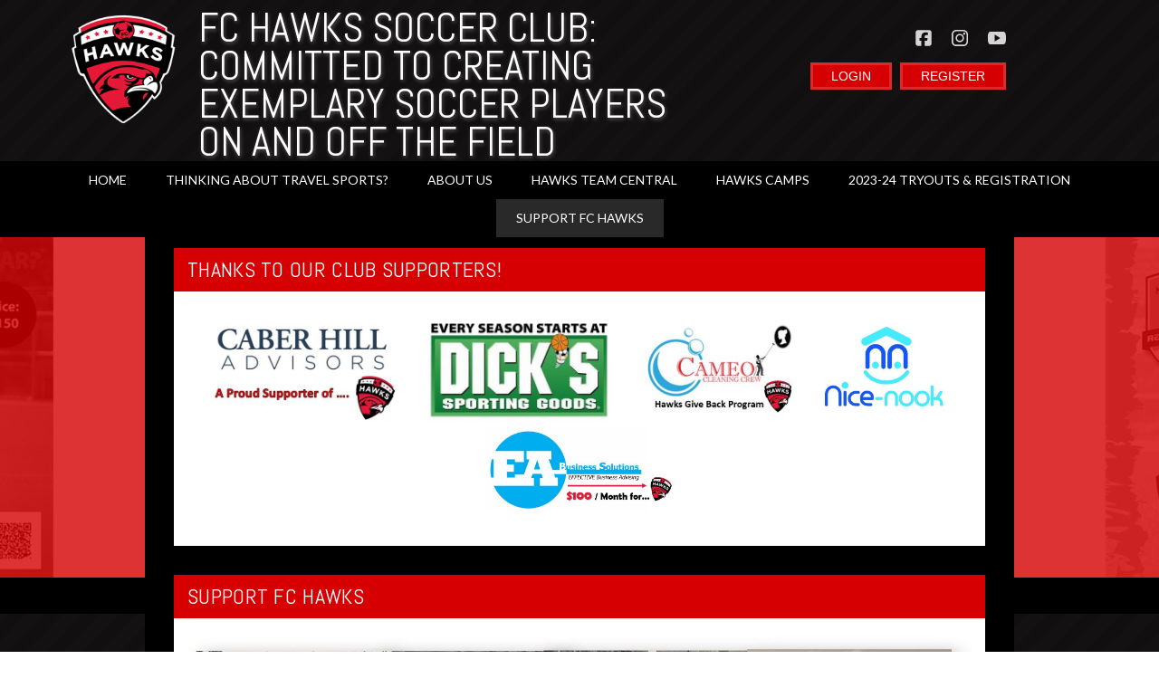

--- FILE ---
content_type: text/html; charset=utf-8
request_url: https://www.fchawks.com/Default.aspx?tabid=2749482
body_size: 15154
content:
<!DOCTYPE html PUBLIC "-//W3C//DTD XHTML 1.0 Transitional//EN" "http://www.w3.org/TR/xhtml1/DTD/xhtml1-transitional.dtd">
<html  xml:lang="en-US" lang="en-US" xmlns="http://www.w3.org/1999/xhtml">
<head id="Head"><title>
	Sponsorship
</title><meta content="text/html; charset=UTF-8" http-equiv="Content-Type" /><meta content="text/javascript" http-equiv="Content-Script-Type" /><meta content="text/css" http-equiv="Content-Style-Type" /><meta http-equiv="X-UA-Compatible" content="IE=edge" /><meta id="MetaDescription" name="DESCRIPTION" content="FC Hawks" /><meta id="MetaKeywords" name="KEYWORDS" content="FC Hawks" /><meta id="MetaCopyright" name="COPYRIGHT" content="Copyright (c) 2026 by FC Hawks" /><meta id="MetaAuthor" name="AUTHOR" content="FC Hawks" /><meta name="RESOURCE-TYPE" content="DOCUMENT" /><meta name="DISTRIBUTION" content="GLOBAL" /><meta id="MetaRobots" name="ROBOTS" content="INDEX, FOLLOW" /><meta name="REVISIT-AFTER" content="1 DAYS" /><meta name="RATING" content="GENERAL" /><meta http-equiv="PAGE-ENTER" content="RevealTrans(Duration=0,Transition=1)" /><style id="StylePlaceholder" type="text/css"></style><link href="/portals/_default/default.css?cdv=298" type="text/css" rel="stylesheet"/><link href="/portals/_default/admin.css?cdv=298" type="text/css" rel="stylesheet"/><link href="/portals/_default/skins/chronos-ii/skin.css?cdv=298" type="text/css" rel="stylesheet"/><link href="/portals/_default/containers/chronos-ii/container.css?cdv=298" type="text/css" rel="stylesheet"/><link href="/portals/_default/skins/_default/webcontrolskin/default/combobox.default.css?cdv=298" type="text/css" rel="stylesheet"/><link href="/portals/_default/skins/chronos-ii/mobile.css?cdv=298" type="text/css" rel="stylesheet"/><link href="/desktopmodules/bsb/bsb.contentrotator/clientresources/chronos-ii/chronos-ii.css?cdv=298" type="text/css" rel="stylesheet"/><script src="/resources/shared/scripts/jquery/jquery.min.js?cdv=298" type="text/javascript"></script><script src="/resources/shared/scripts/jquery/jquery-migrate.min.js?cdv=298" type="text/javascript"></script><script src="/resources/shared/scripts/jquery/jquery-ui.min.js?cdv=298" type="text/javascript"></script>
<script>
!function(){var analytics=window.analytics=window.analytics||[];if(!analytics.initialize)if(analytics.invoked)window.console&&console.error&&console.error("Segment snippet included twice..");else{analytics.invoked=!0;analytics.methods=["trackSubmit","trackClick","trackLink","trackForm","pageview","identify","reset","group","track","ready","alias","debug","page","once","off","on"];analytics.factory=function(t){return function(){var e=Array.prototype.slice.call(arguments);e.unshift(t);analytics.push(e);return analytics}};for(var t=0;t<analytics.methods.length;t++){var e=analytics.methods[t];analytics[e]=analytics.factory(e)}analytics.load=function(t,e){var n=document.createElement("script");n.type="text/javascript";n.async=!0;n.src="https://cdn.segment.com/analytics.js/v1/"+t+"/analytics.min.js";var a=document.getElementsByTagName("script")[0];a.parentNode.insertBefore(n,a);analytics._loadOptions=e};analytics.SNIPPET_VERSION="4.1.0";
analytics.load("vwPZbUUO9tST7jvVEVKUgfx7fLvtimDG");
//analytics.page();
}}();
</script>

    <script>
        window.dataLayer = window.dataLayer || [];
        function gtag() { dataLayer.push(arguments); }

        gtag('consent', 'default', {
            ad_storage: 'denied',
            analytics_storage: 'denied',
            ad_user_data: 'denied',
            ad_personalization: 'denied',
            functionality_storage: 'denied',
            personalization_storage: 'denied',
            security_storage: 'denied'
        });
        gtag('consent', 'default', {
            ad_storage: 'denied',
            analytics_storage: 'denied',
            ad_user_data: 'denied',
            ad_personalization: 'denied',
            functionality_storage: 'denied',
            personalization_storage: 'denied',
            security_storage: 'granted',
            regions: ['AS', 'AI', 'AG', 'AR', 'AW', 'AU', 'AT', 'BS', 'BB', 'BY', 'BE', 'BM', 'BO', 'BQ', 'BR', 'BG', 'CA', 'CL', 'CN', 'CO', 'CR', 'HR', 'CU', 'CW', 'CY', 'CZ', 'DK', 'DM', 'DO', 'EC', 'SV', 'EE', 'FI', 'FR', 'DE', 'GR', 'GD', 'GU', 'GT', 'GY', 'HT', 'HK', 'HU', 'IN', 'ID', 'IE', 'IL', 'IT', 'JM', 'JP', 'KR', 'KW', 'LV', 'LB', 'LT', 'LU', 'MT', 'MX', 'NP', 'NL', 'NZ', 'NI', 'NG', 'NO', 'PA', 'PY', 'PE', 'PH', 'PL', 'PT', 'PR', 'QA', 'RO', 'KN', 'LC', 'MF', 'VC', 'SA', 'RS', 'SG', 'SK', 'SI', 'ZA', 'ES', 'SR', 'SE', 'CH', 'TW', 'TT', 'AE', 'GB', 'US', 'UY', 'VE', 'VN', 'VI', 'PK']
        });
    </script>

<!-- Google Tag Manager -->
<script>
	(function(w,d,s,l,i){
	w[l]=w[l]||[];
	w[l].push({'gtm.start':new Date().getTime(),event:'gtm.js'});
	var f=d.getElementsByTagName(s)[0],
	j=d.createElement(s),
	dl=l!='dataLayer'?'&l='+l:'';
	j.async=true;
		
	j.src='https://www.googletagmanager.com/gtm.js?id='+i+dl+'';
	f.parentNode.insertBefore(j,f);
	})
(window,document,'script','dataLayer','GTM-MSRCR47S');
</script>
<!-- End Google Tag Manager -->

<!-- Google Tag Manager -->
<script>
  (function(w, d, s, l, i) {
    w[l] = w[l] || [];
    w[l].push({ 'gtm.start': new Date().getTime(), event: 'gtm.js' });
    var f = d.getElementsByTagName(s)[0],
      j = d.createElement(s),
      dl = l != 'dataLayer' ? '&l=' + l : '';
    j.async = true;
    j.src = 'https://www.googletagmanager.com/gtm.js?id=' + i + dl;
    f.parentNode.insertBefore(j, f);
  })(window, document, 'script', 'dataLayer', 'GTM-WMZLMM4');
  window.dataLayer = window.dataLayer || [];
    window.dataLayer.push({
        'userPortalId': '23773',
        'instanceKey': 'tshq',
        'userId': '-1',
        'isAdminUser': 'False',
        'isStackHubPortal': 'False',
		'appName': 'Core Legacy',
		'appEnvironment': 'Live',
    });
    
	
	function pushAppDataReadyEvent() {
      window.dataLayer.push({ 'event': 'appDataReady' });
    }
	
	setTimeout(pushAppDataReadyEvent, 200);

</script>
<!-- End Google Tag Manager -->


<meta name="PortalId" content= "23773" /> 

<script type="text/javascript">
	function redirectToSSLUrl(url){window.location=decodeURIComponent(url);}
	
	$(document).ready(function(){
		if(window.location.protocol === "https:") return;
		var tabIdBasedUrl = "/Default.aspx?tabid=2749482";
		var currentUrl = document.location.href.substring(document.location.origin.length);
		var sslUrl= "https://www.fchawks.com";
		
		if(currentUrl.toLowerCase().indexOf("tabid=") == -1){ currentUrl = tabIdBasedUrl;}
		
		var s = document.createElement("script");
		s.type = "text/javascript";
		s.src = sslUrl + "/AmILoggedInHandler.ashx?portalId=23773&currenturl=" + encodeURIComponent(currentUrl);
		$("body").append(s);
	});
</script>

<script type="text/javascript">
$(document).ready( function () {
	if (typeof ReportViewer != 'undefined') {
			ReportViewer.prototype.PrintReport = function () {
				switch (this.defaultPrintFormat) {
					case "Default":
						this.DefaultPrint();
						break;
					case "PDF":
						this.PrintAs("PDF");
						previewFrame = document.getElementById(this.previewFrameID);
						previewFrame.onload = function () { previewFrame.contentDocument.execCommand("print", true, null); }
						break;
				}
			};
		}
});
</script>

<link href="https:///Default.aspx?tabid=2749482" rel="canonical" /><link rel='SHORTCUT ICON' href='/Portals/23773/FC Hawks Logo square.ico' type='image/x-icon' /><meta name='viewport' content='intial-scale=1.0,width=device-width'/><link rel="stylesheet" type="text/css" href="/DesktopModules/DDRMenu/BSBMobNav/mobnav.css"></link><link rel="stylesheet" type="text/css" href="/portals/_default/Skins/Chronos-II/nav/nav.css"></link></head>
<body id="Body" class=" chronos-dark-red chronosDefault">
		

<!-- Google Tag Manager (noscript) -->
<noscript>
	<iframe 
	    src="https://www.googletagmanager.com/ns.html?id=GTM-MSRCR47S" 
			height="0" 
			width="0" 
			style="display:none;visibility:hidden">
	</iframe>
</noscript>
<!-- End Google Tag Manager (noscript) -->

<!-- Google Tag Manager (noscript) -->
<noscript>
	<iframe
		src="https://www.googletagmanager.com/ns.html?id='GTM-WMZLMM4'"
		height="0"
		width="0"
		style="display:none;visibility:hidden"
	></iframe>
</noscript>
<div id="mp-toolbar-host"></div>
<!-- End Google Tag Manager (noscript) -->

		<form method="post" action="/Default.aspx?tabid=2749482" id="Form" enctype="multipart/form-data">
<div class="aspNetHidden">
<input type="hidden" name="StylesheetManager_TSSM" id="StylesheetManager_TSSM" value="" />
<input type="hidden" name="ScriptManager_TSM" id="ScriptManager_TSM" value="" />
<input type="hidden" name="__EVENTTARGET" id="__EVENTTARGET" value="" />
<input type="hidden" name="__EVENTARGUMENT" id="__EVENTARGUMENT" value="" />
<input type="hidden" name="_VSTATE" id="_VSTATE" value="H4sIAAAAAAAEAL1VbW8iNxAuzho2yd2hqidatVfwodPp+gLLwiU0UWmlLIkSlSNRQnLXfjmZtYFVjM15TQi/vrXXvGzVqJUi0S8rz3j8zDPjZ8d/ZvJ5uOPXa7V6/W2j3swXQPGLG8wighW9pJ+mNFbvBKEgU3AHZtPp0XsF5z+/bJ8Hvd8vjtFIjRm6uD7qnAWoXPG8943A89q9Nvpw2nvXQX61hnoS8zhSkeCYed5xt4zKI6Umh543m82qs0ZVyKHXu/TuDZZvDi+WFZU6WSWKlH8hAGgapQwM0P2YHTLMh60y5ZXrqzL6m6F3edx6IJF/cHBg8csEOHlSeAayprLcTRRHfUZHBOQSOxRcUa6gexKgUzy7jQlwTe6ttGfbeoqBmMxlNBwp9Cb8DtVr9X3Un6N13E6+4JS2SAlo+N1/oDyznqdn3fbxhx/RyXmnc/6eWF4wZDiOIULhSAou4grB8rYiKVk62nSAp0wVAMjoapxB3oDpPAUw0LabNKwI7zCbUgjrjWazYerWMRBmajaJXoKKv6gPQkfFo0/GWmAg88kmzQIG3inmekKwXjRZF1Hc7eK7aKhlcy0ZfOERy6qK48n9rxMhlRFVy6YnAFqo5Cb/WEKgKxGGVKKATfuHKBDjcaSUrlMJFEqKVcSHiN7T8YRhOUexDdbGnMoYCY4wJ0gMBkiNKBpElBFkqjPMM0vmoJSD33vtNDeF+5qY3/R9v9l4HU/7oWKtiRRkGirNdGt51C26QRwHyWXkOL7rRPxWs4cdMYy4hn3zIOz+3tv6XvN1FCdhrZ6c0qLz8eXVEQCErDu6U3LToO4lHUaxolLjfvMvuKVtoK96qJFWFboa6fO+4ohpKKQXlt9jiBp0Yn64FMnnaegVy8cwXjXWKWXXMtLH/0s7zuZKhZspNft/qT23uda4m2nNjvkpi08CO2t/o/MzAp3T4NInZk4uJ5lj1bIYZTdmlFEjhOc/fKa52ZnnaF7bMuyfUkw0Acs6k9o4EUKtNp7YUanxHVhtc64fuSmjaLWqtLvdj8kLtnbVf2rs7x3UFoM2m4An/EiKXjLhEx2ZfZIkeKHBLMaiTqQt7TP4wQIudTrzGFr+xmk9tbRKEedUTvCQVhgdqAvMNb9u93g8UXNjLF4zB6J1YPIyPhCZt5FfHgmlxPiBgK/Tgt4dRYRQzhZSzmqNorNHaPmrDPyWcP7KVC0FO8LylWFpW9HR+k10pRX2F3gcFG8eCQAA" />
<input type="hidden" name="__VIEWSTATE" id="__VIEWSTATE" value="" />
</div>

<script type="text/javascript">
//<![CDATA[
var theForm = document.forms['Form'];
if (!theForm) {
    theForm = document.Form;
}
function __doPostBack(eventTarget, eventArgument) {
    if (!theForm.onsubmit || (theForm.onsubmit() != false)) {
        theForm.__EVENTTARGET.value = eventTarget;
        theForm.__EVENTARGUMENT.value = eventArgument;
        theForm.submit();
    }
}
//]]>
</script>


<script src="/WebResource.axd?d=pynGkmcFUV1ZZXERyYgzPaAYQM8toJDi3ubXdQG0W7Rgz_EkQpArelb1XYA1&amp;t=638901392248157332" type="text/javascript"></script>

<script type="text/javascript">if (!(window.mobnav && window.mobnav.js)) document.write(unescape('%3Cscript src="/DesktopModules/DDRMenu/BSBMobNav/mobnav.js" type="text/javascript"%3E%3C/script%3E'));</script><script type="text/javascript">if (!(window.hoverIntent && window.hoverIntent.js)) document.write(unescape('%3Cscript src="/portals/_default/Skins/Chronos-II/nav/hoverIntent.js" type="text/javascript"%3E%3C/script%3E'));</script><script type="text/javascript">if (!(window.nav && window.nav.js)) document.write(unescape('%3Cscript src="/portals/_default/Skins/Chronos-II/nav/nav.js" type="text/javascript"%3E%3C/script%3E'));</script>
<script src="/Telerik.Web.UI.WebResource.axd?_TSM_HiddenField_=ScriptManager_TSM&amp;compress=1&amp;_TSM_CombinedScripts_=%3b%3bSystem.Web.Extensions%2c+Version%3d4.0.0.0%2c+Culture%3dneutral%2c+PublicKeyToken%3d31bf3856ad364e35%3aen-US%3aa8328cc8-0a99-4e41-8fe3-b58afac64e45%3aea597d4b%3ab25378d2" type="text/javascript"></script>
<script src="/js/dnn.js" type="text/javascript"></script>
<div class="aspNetHidden">

	<input type="hidden" name="__VIEWSTATEENCRYPTED" id="__VIEWSTATEENCRYPTED" value="" />
</div><script type="text/javascript">
//<![CDATA[
Sys.WebForms.PageRequestManager._initialize('ScriptManager', 'Form', [], [], [], 5000, '');
//]]>
</script>

		
		
        <script src="/js/dnn.modalpopup.js?cdv=298" type="text/javascript"></script><script src="/resources/shared/scripts/jquery/jquery.hoverintent.min.js?cdv=298" type="text/javascript"></script><script src="/js/dnncore.js?cdv=298" type="text/javascript"></script><script src="/resources/shared/scripts/dnn.jquery.js?cdv=298" type="text/javascript"></script><script src="/portals/_default/skins/chronos-ii/js/custom-dark-theme.js?cdv=298" type="text/javascript"></script><script src="/js/dnn.servicesframework.js?cdv=298" type="text/javascript"></script><script src="/resources/bsb.controls/jquery.caroufredsel.min.js?cdv=298" type="text/javascript"></script>
        
<!--[if lte IE 7]><link href="/portals/_default/Skins/Chronos-II/IEFix.css" type="text/css" rel="stylesheet"/><![endif]-->
<style>
.chronosDefault a,
.chronosDefault a:link,
.chronosDefault a:visited {
  color: ;
}

.chronosDefault .TeamPage_newsHolder a,
.chronosDefault .TeamPage_newsHolder a:link,
.chronosDefault .TeamPage_newsHolder a:visited,
.chronosDefault .TeamPage_gridColumn a,
.chronosDefault .TeamPage_gridColumn a:link,
.chronosDefault .TeamPage_gridColumn a:visited,
.chronosDefault .innerpage-content-wrapper .ModLinksC a,
.chronosDefault .innerpage-content-wrapper .ModLinksC a:link,
.chronosDefault .innerpage-content-wrapper .ModLinksC a:visited,
.chronosDefault .innerpage-content-wrapper .ModDNNHTMLC a,
.chronosDefault .innerpage-content-wrapper .ModDNNHTMLC a:link,
.chronosDefault .innerpage-content-wrapper .ModDNNHTMLC a:visited {
  color: ;
}

a.sWebTheme_showSettings:hover,
a.sWebTheme_showSettings:link:hover,
a.sWebTheme_showSettings:visited:hover {
  background-color: ;
  color: ;
}

a.sWebTheme_ActionsLinks:hover span,
a.sWebTheme_ActionsLinks:focus span,
a.sWebTheme_ActionsLinks:active span {
  background-color: ;
  color: ;
}

.chronosDefault .skLogin a.link,
.chronosDefault .skLogin a.link:link,
.chronosDefault .skLogin a.link:visited {
  background: ;
}

.chronosDefault.chronos-dark-red .skLogin a.link:hover,
.chronosDefault.chronos-dark-red .skLogin a.link:focus,
.chronosDefault.chronos-dark-red .skLogin a.link:active,
.chronosDefault.chronos-dark-orange .skLogin a.link:hover,
.chronosDefault.chronos-dark-orange .skLogin a.link:focus,
.chronosDefault.chronos-dark-orange .skLogin a.link:active,
.chronosDefault.chronos-dark-navy .skLogin a.link:hover,
.chronosDefault.chronos-dark-navy .skLogin a.link:focus,
.chronosDefault.chronos-dark-navy .skLogin a.link:active,
.chronosDefault.chronos-dark-maroon .skLogin a.link:hover,
.chronosDefault.chronos-dark-maroon .skLogin a.link:focus,
.chronosDefault.chronos-dark-maroon .skLogin a.link:active,
.chronosDefault.chronos-dark-purple .skLogin a.link:hover,
.chronosDefault.chronos-dark-purple .skLogin a.link:focus,
.chronosDefault.chronos-dark-purple .skLogin a.link:active,
.chronosDefault.chronos-dark-pink .skLogin a.link:hover,
.chronosDefault.chronos-dark-pink .skLogin a.link:focus,
.chronosDefault.chronos-dark-pink .skLogin a.link:active,
.chronosDefault.chronos-dark-lime .skLogin a.link:hover,
.chronosDefault.chronos-dark-lime .skLogin a.link:focus,
.chronosDefault.chronos-dark-lime .skLogin a.link:active,
.chronosDefault.chronos-dark-sky .skLogin a.link:hover,
.chronosDefault.chronos-dark-sky .skLogin a.link:focus,
.chronosDefault.chronos-dark-sky .skLogin a.link:active,
.chronosDefault.chronos-dark-gray .skLogin a.link:hover,
.chronosDefault.chronos-dark-gray .skLogin a.link:focus,
.chronosDefault.chronos-dark-gray .skLogin a.link:active,
.chronosDefault.chronos-dark-gold .skLogin a.link:hover,
.chronosDefault.chronos-dark-gold .skLogin a.link:focus,
.chronosDefault.chronos-dark-gold .skLogin a.link:active,
.chronosDefault.chronos-dark-plum .skLogin a.link:hover,
.chronosDefault.chronos-dark-plum .skLogin a.link:focus,
.chronosDefault.chronos-dark-plum .skLogin a.link:active,
.chronosDefault.chronos-dark-hot-pink .skLogin a.link:hover,
.chronosDefault.chronos-dark-hot-pink .skLogin a.link:focus,
.chronosDefault.chronos-dark-hot-pink .skLogin a.link:active,
.chronosDefault.chronos-dark-green .skLogin a.link:hover,
.chronosDefault.chronos-dark-green .skLogin a.link:focus,
.chronosDefault.chronos-dark-green .skLogin a.link:active,
.chronosDefault.chronos-dark-blue .skLogin a.link:hover,
.chronosDefault.chronos-dark-blue .skLogin a.link:focus,
.chronosDefault.chronos-dark-blue .skLogin a.link:active,
.chronosDefault.chronos-dark-yellow .skLogin a.link:hover,
.chronosDefault.chronos-dark-yellow .skLogin a.link:focus,
.chronosDefault.chronos-dark-yellow .skLogin a.link:active,
.chronosDefault.chronos-dark-neon .skLogin a.link:hover,
.chronosDefault.chronos-dark-neon .skLogin a.link:focus,
.chronosDefault.chronos-dark-neon .skLogin a.link:active {
  background: #fff;
}

.chronosDefault .skLogin a.link:hover,
.chronosDefault .skLogin a.link:focus,
.chronosDefault .skLogin a.link:active {
  color: ;
}

.chronosDefault .skSocial a.link:hover svg,
.chronosDefault .skSocial a.link:focus svg,
.chronosDefault .skSocial a.link:active svg,
.chronosDefault .skLogin #google_translate_element:hover svg,
.chronosDefault .skLogin #google_translate_element:focus svg,
.chronosDefault .skLogin #google_translate_element:active svg {
  fill: ;
}

/* Navigation CSS */
/*******************************************************************/
#Body.chronosDefault #mobNav .navBar,
#Body.chronosDefault #mobNav .navDropDown {
  background: ;
}

.chronosDefault #dnnStandardMenu .root .m0 .txt:hover {
  background-color: ;
}

/* Slider CSS */
/*******************************************************************/

.chronosDefault #slider942406 .navigation:after,
.chronosDefault #slider942406 .navigation:before {
  background: ;
}

.chronosDefault #slider942406 .overlay {
  background: ;
}

.chronosDefault #slider942406 .item:after {
  background: ;
}

.chronosDefault #slider942406 a.readmore:hover,
.chronosDefault #slider942406 a.readmore:focus,
.chronosDefault #slider942406 a.readmore:active {
  color: ;
  border-color: ;
}

.chronosDefault #slider942406 .pager a.selected span {
  background: ;
}

/* News CSS */
/*******************************************************************/
.chronosDefault .skNews .date {
  color: ;
}

.chronosDefault .skNews .news-border:hover {
  border-color: ;
}

.chronosDefault .skNews .skNewsImage {
  background: ;
}

.chronosDefault .skNews li.item:hover .image,
.chronosDefault .skNews li.item:hover .news-border {
  border-color: ;
}

.chronosDefault .skNews .link .image:hover {
  border-color: ;
}

/* Links CSS */
/********************************************************************/
.chronosDefault.chronos-dark-red .skLinks a.link:hover,
.chronosDefault.chronos-dark-orange .skLinks a.link:hover,
.chronosDefault.chronos-dark-navy .skLinks a.link:hover,
.chronosDefault.chronos-dark-maroon .skLinks a.link:hover,
.chronosDefault.chronos-dark-purple .skLinks a.link:hover,
.chronosDefault.chronos-dark-pink .skLinks a.link:hover,
.chronosDefault.chronos-dark-lime .skLinks a.link:hover,
.chronosDefault.chronos-dark-sky .skLinks a.link:hover,
.chronosDefault.chronos-dark-gray .skLinks a.link:hover,
.chronosDefault.chronos-dark-gold .skLinks a.link:hover,
.chronosDefault.chronos-dark-plum .skLinks a.link:hover,
.chronosDefault.chronos-dark-hot-pink .skLinks a.link:hover,
.chronosDefault.chronos-dark-green .skLinks a.link:hover,
.chronosDefault.chronos-dark-blue .skLinks a.link:hover,
.chronosDefault.chronos-dark-yellow .skLinks a.link:hover,
.chronosDefault.chronos-dark-neon .skLinks a.link:hover {
  background: #fff;
}

.chronosDefault .skLinks a.link,
.chronosDefault .skLinks a.link:link,
.chronosDefault .skLinks a.link:visited {
  background: ;
}

.chronosDefault .skLinks a.link:hover,
.chronosDefault .skLinks a.link:focus,
.chronosDefault .skLinks a.link:active {
  color: ;
}

.chronosDefault .skTabs ul.nav a.sklink,
.chronosDefault .skTabs ul.nav a.sklink:link,
.chronosDefault .skTabs ul.nav a.sklink:visited {
  color: ;
}

.chronosDefault .skTabs ul.nav a.active,
.chronosDefault .skTabs ul.nav a.active:link,
.chronosDefault .skTabs ul.nav a.active:visited {
  background: ;
}

.chronosDefault .skTabsCnt {
  border-color: ;
}

.chronosDefault .skTabsCnt .readmore a.skBtnMore,
.chronosDefault .skTabsCnt .readmore a.skBtnMore:link,
.chronosDefault .skTabsCnt .readmore a.skBtnMore:visited {
  background: ;
  color: #fff;
}

.chronosDefault .skTabsCnt .readmore a.skBtnMore:hover,
.chronosDefault .skTabsCnt .readmore a.skBtnMore:focus,
.chronosDefault .skTabsCnt .readmore a.skBtnMore:active,
.chronosDefault .skTabsCnt .readmore a.skBtnMore:link:hover,
.chronosDefault .skTabsCnt .readmore a.skBtnMore:link:focus,
.chronosDefault .skTabsCnt .readmore a.skBtnMore:link:active,
.chronosDefault .skTabsCnt .readmore a.skBtnMore:visited:hover,
.chronosDefault .skTabsCnt .readmore a.skBtnMore:visited:focus,
.chronosDefault .skTabsCnt .readmore a.skBtnMore:visited:active {
  color: ;
}

.chronosDefault #csEvent ul.list .item a.link .location {
  color: ;
}

.chronosDefault #csEvent ul.list .item .datewrp {
  color: ;
}

.chronosDefault #csEvent ul.list .item .timeTitle .time {
  color: ;
}

.chronosDefault #csEvent ul.list .item .timeTitle.google-title .title:hover {
  color: ;
}

@media screen and (max-width: 768px) {
  .chronosDefault #csSocial .skTwitter:before {
    background: ;
  }
}

.chronosDefault .skTabs a.mobLink,
.chronosDefault .skTabs a.mobLink:link,
.chronosDefault .skTabs a.mobLink:visited {
  border-color: ;
}

.chronosDefault .skTabs a.mobLink.active {
  background: ;
}

.chronosDefault ul.tweet_list li .tweet_screen_name:hover,
.chronosDefault ul.tweet_list li .tweet_screen_name:active,
.chronosDefault ul.tweet_list li .tweet_screen_name:focus {
  color: ;
}

.chronosDefault ul.tweet_list li .tweet_time {
  color: ;
}

.chronosDefault ul.tweet_list li .tweet_text a {
  color: ;
}

.chronosDefault ul.field .date {
  color: ;
}

.chronosDefault #csAboutUs a {
  color: ;
}

/* sponsor CSS */
/********************************************************************/
.chronosDefault .skSponsor {
  background: ;
}

/* footer CSS */
/********************************************************************/
.chronosDefault .skFooter h2.head {
  color: ;
}

.chronosDefault .skSiteLink a.link:hover,
.chronosDefault .skSiteLink a.link:focus,
.chronosDefault .skSiteLink a.link:active {
  color: ;
}

.chronosDefault .skContactus a,
.chronosDefault .skContactus a:link,
.chronosDefault .skContactus a:visited {
  color: ;
}

/* info CSS */
/********************************************************************/
.chronosDefault .skInfo a.SkinObject:hover,
.chronosDefault .skInfo a.SkinObject:focus,
.chronosDefault .skInfo a.SkinObject:active {
  color: ;
}

.chronosDefault a.hiddenlogin:hover,
.chronosDefault a.hiddenlogin:focus,
.chronosDefault a.hiddenlogin:active {
  color: ;
}

/* InnerPage CSS */
/********************************************************************/
.chronosDefault .innerpage-content-wrapper .innerpage-content .default-header {
  background: ;
}

/* MobNav CSS */
/********************************************************************/
#Body.chronosDefault #mobNav .navChild .navLink,
#Body.chronosDefault #mobNav .navChild .navLink:link,
#Body.chronosDefault #mobNav .navChild .navLink:visited {
  color: ;
}

#Body.chronosDefault #mobNav .navChild .navIcon {
  fill: ;
}
</style><input name="dnn$MobileNavigation$UniformBaseSection$hdncheckIsUniformAvailable" type="hidden" id="dnn_MobileNavigation_UniformBaseSection_hdncheckIsUniformAvailable" class="json-IsUniformAvailable" />
<input name="dnn$MobileNavigation$UniformBaseSection$hdnPortalId" type="hidden" id="dnn_MobileNavigation_UniformBaseSection_hdnPortalId" class="json-PortalId" value="23773" />
<input name="dnn$MobileNavigation$UniformBaseSection$hdnFamilyId" type="hidden" id="dnn_MobileNavigation_UniformBaseSection_hdnFamilyId" class="json-FamilyId" value="0" />
<input name="dnn$MobileNavigation$UniformBaseSection$hdnUserId" type="hidden" id="dnn_MobileNavigation_UniformBaseSection_hdnUserId" class="json-CustomerId json-UserId" value="-1" />
<input name="dnn$MobileNavigation$UniformBaseSection$hdnInstanceKey" type="hidden" id="dnn_MobileNavigation_UniformBaseSection_hdnInstanceKey" class="json-InstanceKey" value="tshq" />
<span id="noSizeNotificationForShoppingCart"></span>
<script type="text/x-kendo-template" id="errorNotificationTemplate-shoppingcart-tmpl">
    <div  class="bsb-notification danger">
    	#= message #
    	<span class="pull-right danger" style="cursor: pointer;">X</span>
    </div>
</script>


<input name="dnn$MobileNavigation$isExpressTheme" type="hidden" id="dnn_MobileNavigation_isExpressTheme" value="false" />
<input name="dnn$MobileNavigation$themeNameFromDB" type="hidden" id="dnn_MobileNavigation_themeNameFromDB" value="Chronos II-Dark-Red" />
<input name="dnn$MobileNavigation$themeNameFromConfig" type="hidden" id="dnn_MobileNavigation_themeNameFromConfig" value="mclean youth soccer" />

<div id="mobNav" class="red"> 
	<div class="navBar">
		<div class="navLeft">
			<a class="navExpand navBurger" href="javascript:void(0)" onclick="toggleDropDown(this)" data-target="#dnn_MobileNavigation_navDropDown">
				<svg class="navIcon" xmlns="http://www.w3.org/2000/svg" width="25" height="25" viewBox="0 0 25 25">
					<path d="M0,4h25v3H0V4z M0,11h25v3H0V11z M0,18h25v3H0V18z"/>
				</svg>
				<svg class="navIcon navActive" xmlns="http://www.w3.org/2000/svg" width="25" height="25" viewBox="0 0 25 25">
					<polygon points="23,20.8 14.8,12.5 23,4.3 20.7,2 12.5,10.2 4.3,2 2,4.3 10.2,12.5 2,20.8 4.2,23 12.5,14.8 20.8,23 "/>
				</svg>
			</a>
		</div>
		
			<div class="navLogo"><a id="dnn_MobileNavigation_dnnMobNavLOGO_hypLogo" title="FC Hawks" href="/default.aspx?portalid=23773"><img id="dnn_MobileNavigation_dnnMobNavLOGO_imgLogo" src="/Portals/23773/logo636300112673062870.png" alt="FC Hawks" style="border-width:0px;" /></a></div>
		
	</div>
	<div id="dnn_MobileNavigation_navDropDown" class="navDropDown">
		
		<div id="navMenu" class="navContent">
			<div class="navContentInner">
			<!-- DDRmenu v02.00.01 - BSBMobNav template --><ul class="navRoot">
	<li class="navItem navFirst">
		<div class="navWrapper">
			
				<a class="navLink" target="" href="/Default.aspx?tabid=1654248">Home</a>
			
		</div>
		
	</li>

	<li class="navItem">
		<div class="navWrapper">
			
				<a class="navLink" target="" href="/Default.aspx?tabid=2722605">THINKING ABOUT TRAVEL SPORTS?</a>
			
		</div>
		
	</li>

	<li class="navItem">
		<div class="navWrapper">
			
				<a class="navLink" href="javascript:void(0)" onclick="toggleDropDown(this)" data-target="#navChild1654249">About Us</a>
			
				<a class="navExpand navArrow" href="javascript:void(0)" onclick="toggleDropDown(this)" data-target="#navChild1654249">
					<svg class="navIcon" xmlns="http://www.w3.org/2000/svg" width="15" height="9" viewBox="0 0 15 9">
						<polygon points="15,0.9 14.1,0 7.5,7.2 0.9,0 0,0.9 7.5,9 7.5,9 7.5,9"/>
					</svg>
					<svg class="navIcon navActive" xmlns="http://www.w3.org/2000/svg" width="15" height="9" viewBox="0 0 15 9">
						<polygon points="0,8.1 0.9,9 7.5,1.8 14.1,9 15,8.1 7.5,0 7.5,0 7.5,0"/>
					</svg>
				</a>
			
		</div>
		
			<ul id="navChild1654249" class="navChild navChild0">
	<li class="navItem navFirst">
		<div class="navWrapper">
			
				<a class="navLink" target="" href="/Default.aspx?tabid=2692700">Mission</a>
			
		</div>
		
	</li>

	<li class="navItem">
		<div class="navWrapper">
			
				<a class="navLink" target="" href="/Default.aspx?tabid=1843365">Coaching Philosophy</a>
			
		</div>
		
	</li>

	<li class="navItem">
		<div class="navWrapper">
			
				<a class="navLink" target="" href="/Default.aspx?tabid=1654250">Contact Info</a>
			
		</div>
		
	</li>

	<li class="navItem">
		<div class="navWrapper">
			
				<a class="navLink" target="" href="/Default.aspx?tabid=1654251">Our Staff</a>
			
		</div>
		
	</li>

	<li class="navItem">
		<div class="navWrapper">
			
				<a class="navLink" target="" href="/Default.aspx?tabid=1654252">Locations</a>
			
		</div>
		
	</li>

	<li class="navItem">
		<div class="navWrapper">
			
				<a class="navLink" target="" href="/Default.aspx?tabid=2699645">The First Team</a>
			
		</div>
		
	</li>

	<li class="navItem">
		<div class="navWrapper">
			
				<a class="navLink" href="javascript:void(0)" onclick="toggleDropDown(this)" data-target="#navChild2088314">Player Development</a>
			
				<a class="navExpand navArrow" href="javascript:void(0)" onclick="toggleDropDown(this)" data-target="#navChild2088314">
					<svg class="navIcon" xmlns="http://www.w3.org/2000/svg" width="15" height="9" viewBox="0 0 15 9">
						<polygon points="15,0.9 14.1,0 7.5,7.2 0.9,0 0,0.9 7.5,9 7.5,9 7.5,9"/>
					</svg>
					<svg class="navIcon navActive" xmlns="http://www.w3.org/2000/svg" width="15" height="9" viewBox="0 0 15 9">
						<polygon points="0,8.1 0.9,9 7.5,1.8 14.1,9 15,8.1 7.5,0 7.5,0 7.5,0"/>
					</svg>
				</a>
			
		</div>
		
			<ul id="navChild2088314" class="navChild navChild1">
	<li class="navItem navFirst">
		<div class="navWrapper">
			
				<a class="navLink" target="" href="/Default.aspx?tabid=2088320">AGE U6-U8</a>
			
		</div>
		
	</li>

	<li class="navItem">
		<div class="navWrapper">
			
				<a class="navLink" target="" href="/Default.aspx?tabid=2692704">AGE U11-U12</a>
			
		</div>
		
	</li>

	<li class="navItem">
		<div class="navWrapper">
			
				<a class="navLink" target="" href="/Default.aspx?tabid=2692705">AGE U13 /HIGH SCHOOL</a>
			
		</div>
		
	</li>

	<li class="navItem">
		<div class="navWrapper">
			
				<a class="navLink" target="" href="/Default.aspx?tabid=2692703">AGE U9-U10</a>
			
		</div>
		
	</li>

	<li class="navItem navLast">
		<div class="navWrapper">
			
				<a class="navLink" target="" href="/Default.aspx?tabid=2692702">Philosophy</a>
			
		</div>
		
	</li>
</ul>
		
	</li>

	<li class="navItem navLast">
		<div class="navWrapper">
			
				<a class="navLink" target="" href="/Default.aspx?tabid=2744136">B1 KEEPER ACADEMY</a>
			
		</div>
		
	</li>
</ul>
		
	</li>

	<li class="navItem">
		<div class="navWrapper">
			
				<a class="navLink" target="" href="/Default.aspx?tabid=2740587">Hawks Team Central</a>
			
				<a class="navExpand navArrow" href="javascript:void(0)" onclick="toggleDropDown(this)" data-target="#navChild2740587">
					<svg class="navIcon" xmlns="http://www.w3.org/2000/svg" width="15" height="9" viewBox="0 0 15 9">
						<polygon points="15,0.9 14.1,0 7.5,7.2 0.9,0 0,0.9 7.5,9 7.5,9 7.5,9"/>
					</svg>
					<svg class="navIcon navActive" xmlns="http://www.w3.org/2000/svg" width="15" height="9" viewBox="0 0 15 9">
						<polygon points="0,8.1 0.9,9 7.5,1.8 14.1,9 15,8.1 7.5,0 7.5,0 7.5,0"/>
					</svg>
				</a>
			
		</div>
		
			<ul id="navChild2740587" class="navChild navChild0">
	<li class="navItem navFirst">
		<div class="navWrapper">
			
				<a class="navLink" target="" href="/Default.aspx?tabid=2740034">Boys Team Galleries</a>
			
		</div>
		
	</li>

	<li class="navItem">
		<div class="navWrapper">
			
				<a class="navLink" target="" href="/Default.aspx?tabid=2740033">Girls Team Galleries</a>
			
		</div>
		
	</li>

	<li class="navItem navLast">
		<div class="navWrapper">
			
				<a class="navLink" target="" href="/Default.aspx?tabid=1731403">Player Forms</a>
			
		</div>
		
	</li>
</ul>
		
	</li>

	<li class="navItem">
		<div class="navWrapper">
			
				<a class="navLink" href="javascript:void(0)" onclick="toggleDropDown(this)" data-target="#navChild2738861">Hawks Camps</a>
			
				<a class="navExpand navArrow" href="javascript:void(0)" onclick="toggleDropDown(this)" data-target="#navChild2738861">
					<svg class="navIcon" xmlns="http://www.w3.org/2000/svg" width="15" height="9" viewBox="0 0 15 9">
						<polygon points="15,0.9 14.1,0 7.5,7.2 0.9,0 0,0.9 7.5,9 7.5,9 7.5,9"/>
					</svg>
					<svg class="navIcon navActive" xmlns="http://www.w3.org/2000/svg" width="15" height="9" viewBox="0 0 15 9">
						<polygon points="0,8.1 0.9,9 7.5,1.8 14.1,9 15,8.1 7.5,0 7.5,0 7.5,0"/>
					</svg>
				</a>
			
		</div>
		
			<ul id="navChild2738861" class="navChild navChild0">
	<li class="navItem navFirst">
		<div class="navWrapper">
			
				<a class="navLink" target="" href="/Default.aspx?tabid=2743023">Summer Camp 2023</a>
			
		</div>
		
	</li>

	<li class="navItem navLast">
		<div class="navWrapper">
			
				<a class="navLink" target="" href="/Default.aspx?tabid=2743022">Future Stars 2023-24</a>
			
		</div>
		
	</li>
</ul>
		
	</li>

	<li class="navItem">
		<div class="navWrapper">
			
				<a class="navLink" href="javascript:void(0)" onclick="toggleDropDown(this)" data-target="#navChild2738027">2023-24 Tryouts &amp; Registration</a>
			
				<a class="navExpand navArrow" href="javascript:void(0)" onclick="toggleDropDown(this)" data-target="#navChild2738027">
					<svg class="navIcon" xmlns="http://www.w3.org/2000/svg" width="15" height="9" viewBox="0 0 15 9">
						<polygon points="15,0.9 14.1,0 7.5,7.2 0.9,0 0,0.9 7.5,9 7.5,9 7.5,9"/>
					</svg>
					<svg class="navIcon navActive" xmlns="http://www.w3.org/2000/svg" width="15" height="9" viewBox="0 0 15 9">
						<polygon points="0,8.1 0.9,9 7.5,1.8 14.1,9 15,8.1 7.5,0 7.5,0 7.5,0"/>
					</svg>
				</a>
			
		</div>
		
			<ul id="navChild2738027" class="navChild navChild0">
	<li class="navItem navFirst">
		<div class="navWrapper">
			
				<a class="navLink" target="" href="/Default.aspx?tabid=2743855">2023-24 Boys Registration</a>
			
		</div>
		
	</li>

	<li class="navItem navLast">
		<div class="navWrapper">
			
				<a class="navLink" target="" href="/Default.aspx?tabid=2738028">2023-24 Girls Registration</a>
			
		</div>
		
	</li>
</ul>
		
	</li>

	<li class="navItem navLast">
		<div class="navWrapper">
			
				<a class="navLink" target="" href="/Default.aspx?tabid=2734323">Support FC Hawks</a>
			
				<a class="navExpand navArrow" href="javascript:void(0)" onclick="toggleDropDown(this)" data-target="#navChild2734323">
					<svg class="navIcon" xmlns="http://www.w3.org/2000/svg" width="15" height="9" viewBox="0 0 15 9">
						<polygon points="15,0.9 14.1,0 7.5,7.2 0.9,0 0,0.9 7.5,9 7.5,9 7.5,9"/>
					</svg>
					<svg class="navIcon navActive" xmlns="http://www.w3.org/2000/svg" width="15" height="9" viewBox="0 0 15 9">
						<polygon points="0,8.1 0.9,9 7.5,1.8 14.1,9 15,8.1 7.5,0 7.5,0 7.5,0"/>
					</svg>
				</a>
			
		</div>
		
			<ul id="navChild2734323" class="navChild navChild0">
	<li class="navItem navFirst">
		<div class="navWrapper">
			
				<a class="navLink" target="" href="/Default.aspx?tabid=2749479">Donations</a>
			
		</div>
		
	</li>

	<li class="navItem navSelected navLast">
		<div class="navWrapper">
			
				<a class="navLink navLinkSelected" target="" href="/Default.aspx?tabid=2749482">Sponsorship</a>
			
		</div>
		
	</li>
</ul>
		
	</li>
</ul>


			
			<div class="navFooter">
				<ul class="navRoot">
					<li class="navItem">
						<div class="navWrapper">
							<svg class="navIcon" xmlns="http://www.w3.org/2000/svg" width="25" height="25" viewBox="0 0 25 25">
								<path d="M2.9,23h2c0.1-4.3,3.7-7.8,8.1-7.8c4.4,0,8,3.5,8.1,7.8h2c-0.1-4.1-2.7-7.7-6.4-9.1c1.4-1.1,2.3-2.8,2.3-4.8
									c0-3.3-2.7-6.1-6.1-6.1S6.9,5.8,6.9,9.1c0,1.9,0.9,3.7,2.3,4.8C5.6,15.3,2.9,18.9,2.9,23z M8.9,9.1c0-2.2,1.8-4.1,4.1-4.1
									s4.1,1.8,4.1,4.1s-1.8,4.1-4.1,4.1S8.9,11.4,8.9,9.1z"/>
							</svg>
							<a id="dnn_MobileNavigation_dnnMobNavLOGIN_cmdLogin" class="navLink" href="/Default.aspx?tabid=1654257&amp;isLogin=True">Login</a>
						</div> 
					</li>
					<li class="navItem"><div class="navWrapper"><a id="dnn_MobileNavigation_dnnMobNavUSER_cmdRegister" class="navLink" href="/Default.aspx?tabid=1654257">Register</a></div></li>
					
				</ul>
			</div>
			</div>
		</div>
	</div>
</div>
<!-- For Website Navigation Swap (TWA-1840) -->
<div id="websiteManager">
	<h1 class="scom-title">Website Manager</h1>
</div>
<style>
	#websiteManager{
		display: none;
		background-color: #363636;
		padding: 36px 10px;
	}
	#websiteManager h1.scom-title{
		padding: 0;
		margin: 0;
		font-family: "dsg-sans-black", "Segoe UI", Arial, Helvetica, sans-serif;
		font-size: 50.4px;
		line-height: 54px;
		font-weight: bold;
		color: white;
		text-transform: uppercase;
		letter-spacing: 3px;
	}
</style>
<!-- End -->


<div class="skArea">
	<div class="skBg">
		<div class="skWidth">
			<div class="skHeader">
				<div class="skLogowrp">
					
						<div class="skLogo"><a id="dnn_dnnLOGO_hypLogo" title="FC Hawks" href="/default.aspx?portalid=23773"><img id="dnn_dnnLOGO_imgLogo" src="/Portals/23773/logo636300112673062870.png" alt="FC Hawks" style="border-width:0px;" /></a></div>
						<div class="skLogin skLogin1">
							<a id="dnn_dnnLOGIN1_cmdLogin" class="btn link btnLogin" href="/Default.aspx?tabid=1654257&amp;isLogin=True">Login</a>
							<a id="dnn_dnnUSER1_cmdRegister" class="btn link btnRegister" href="/Default.aspx?tabid=1654257">Register</a>
							<div class="clear-both"></div>
						</div>
						<h1 class="skBanner"><span>FC Hawks Soccer Club: Committed to creating exemplary soccer players on and off the field 
</span></h1>
						<div class="clear-both"></div>
					
				</div>
				<div class="skActionwrp">
					<div class="skSocial">
						
						<a class="link skFacebook" href="//www.facebook.com//FCHawksSoccerClub" target="_blank">
							<svg xmlns="http://www.w3.org/2000/svg" viewBox="0 0 448 512">
								<path d="M64 32C28.7 32 0 60.7 0 96V416c0 35.3 28.7 64 64 64h98.2V334.2H109.4V256h52.8V222.3c0-87.1 39.4-127.5 125-127.5c16.2 0 44.2 3.2 55.7 6.4V172c-6-.6-16.5-1-29.6-1c-42 0-58.2 15.9-58.2 57.2V256h83.6l-14.4 78.2H255V480H384c35.3 0 64-28.7 64-64V96c0-35.3-28.7-64-64-64H64z"/>
							</svg>
						</a
						>
						<a class="link skInstagram" href="//www.instagram.com/fchawkssoccer/" target="_blank">
							<svg version="1.1" id="Layer_1" xmlns="http://www.w3.org/2000/svg" xmlns:xlink="http://www.w3.org/1999/xlink" x="0px" y="0px" viewBox="-148.1 384.9 25.2 25.2" style="enable-background:new -148.1 384.9 25.2 25.2;" xml:space="preserve">
								<g>
									<path d="M-129.8,384.9h-11.3c-3.8,0-7,3.1-7,7v11.3c0,3.8,3.1,7,7,7h11.3c3.8,0,7-3.1,7-7v-11.3C-122.9,388-126,384.9-129.8,384.9z
										M-125.1,403.1c0,2.6-2.1,4.7-4.7,4.7h-11.3c-2.6,0-4.7-2.1-4.7-4.7v-11.3c0-2.6,2.1-4.7,4.7-4.7h11.3c2.6,0,4.7,2.1,4.7,4.7
										L-125.1,403.1L-125.1,403.1z"/>
									<path d="M-135.5,391c-3.6,0-6.5,2.9-6.5,6.5c0,3.6,2.9,6.5,6.5,6.5c3.6,0,6.5-2.9,6.5-6.5C-129,393.9-131.9,391-135.5,391z
										M-135.5,401.7c-2.3,0-4.3-1.9-4.3-4.3c0-2.3,1.9-4.3,4.3-4.3c2.3,0,4.3,1.9,4.3,4.3C-131.2,399.8-133.1,401.7-135.5,401.7z"/>
									<path d="M-128.7,389.1c-0.4,0-0.9,0.2-1.2,0.5c-0.3,0.3-0.5,0.7-0.5,1.2c0,0.4,0.2,0.9,0.5,1.2c0.3,0.3,0.7,0.5,1.2,0.5
										c0.4,0,0.9-0.2,1.2-0.5c0.3-0.3,0.5-0.7,0.5-1.2c0-0.4-0.2-0.9-0.5-1.2C-127.8,389.3-128.3,389.1-128.7,389.1z"/>
								</g>
							</svg>
						</a>
						
						<a class="link skYoutube" href="//www.youtube.com/channel/UCZScZ7CF3BOx3qzIRXgVueg/playlists" target="_blank">
							<svg version="1.1" id="Capa_1" xmlns="http://www.w3.org/2000/svg" xmlns:xlink="http://www.w3.org/1999/xlink" x="0px" y="0px"
										viewBox="190.8 385.5 32.4 23" style="enable-background:new 190.8 385.5 32.4 23;" xml:space="preserve">
								<g>
									<g>
										<path d="M221.8,387.7c-0.9-1.6-1.8-1.9-3.8-2c-1.9-0.1-6.8-0.2-11-0.2c-4.2,0-9.1,0.1-11.1,0.2c-1.9,0.1-2.9,0.4-3.8,2
											c-0.9,1.6-1.4,4.4-1.4,9.3c0,0,0,0,0,0c0,0,0,0,0,0v0c0,4.9,0.5,7.7,1.4,9.3c0.9,1.6,1.8,1.9,3.8,2c1.9,0.1,6.8,0.2,11.1,0.2
											c4.2,0,9.1-0.1,11-0.2c1.9-0.1,2.9-0.4,3.8-2c0.9-1.6,1.4-4.4,1.4-9.3c0,0,0,0,0,0c0,0,0,0,0,0
											C223.2,392.1,222.7,389.3,221.8,387.7z M202.9,403.3v-12.6l10.1,6.3L202.9,403.3z"/>
									</g>
								</g>
							</svg>
						</a>
						
					</div>
					<div class="clear-both"></div>
					<div class="skLogin">
						<a id="dnn_dnnLOGIN_cmdLogin" class="btn link btnLogin" href="/Default.aspx?tabid=1654257&amp;isLogin=True">Login</a>
						<a id="dnn_dnnUSER_cmdRegister" class="btn link btnRegister" href="/Default.aspx?tabid=1654257">Register</a>
						<div class="clear-both"></div>
					</div>
				</div>
				<div class="clear-both"></div>
			</div>
		</div>
		<div class="innerpage-content-wrapper">
			<div class="skNav">
				<!-- DDRmenu v02.00.01 - nav template --><div id="dnnStandardMenu">
  <ul class="dnnNav">
    <li data-page-id="1654248" class="root mi mi0 first"><a href="/Default.aspx?tabid=1654248" target="" class="txt">Home</a></li>
    <li data-page-id="2722605" class="root mi mi0"><a href="/Default.aspx?tabid=2722605" target="" class="txt">THINKING ABOUT TRAVEL SPORTS?</a></li>
    <li data-page-id="1654249" class="root mi mi0 haschild"><span class="txt">About Us</span><ul class="m m0">
        <li data-page-id="2692700" class="mi mi1 first"><a href="/Default.aspx?tabid=2692700" target="" class="txt">Mission<span class="icn no-icn"></span></a></li>
        <li data-page-id="1843365" class="mi mi1"><a href="/Default.aspx?tabid=1843365" target="" class="txt">Coaching Philosophy<span class="icn no-icn"></span></a></li>
        <li data-page-id="1654250" class="mi mi1"><a href="/Default.aspx?tabid=1654250" target="" class="txt">Contact Info<span class="icn no-icn"></span></a></li>
        <li data-page-id="1654251" class="mi mi1"><a href="/Default.aspx?tabid=1654251" target="" class="txt">Our Staff<span class="icn no-icn"></span></a></li>
        <li data-page-id="1654252" class="mi mi1"><a href="/Default.aspx?tabid=1654252" target="" class="txt">Locations<span class="icn no-icn"></span></a></li>
        <li data-page-id="2699645" class="mi mi1"><a href="/Default.aspx?tabid=2699645" target="" class="txt">The First Team<span class="icn no-icn"></span></a></li>
        <li data-page-id="2088314" class="mi mi1 haschild"><span class="txt">Player Development<span class="icn no-icn"></span></span><ul class="m m1">
            <li data-page-id="2088320" class="mi mi2 first"><a href="/Default.aspx?tabid=2088320" target="" class="txt">AGE U6-U8<span class="icn no-icn"></span></a></li>
            <li data-page-id="2692704" class="mi mi2"><a href="/Default.aspx?tabid=2692704" target="" class="txt">AGE U11-U12<span class="icn no-icn"></span></a></li>
            <li data-page-id="2692705" class="mi mi2"><a href="/Default.aspx?tabid=2692705" target="" class="txt">AGE U13 /HIGH SCHOOL<span class="icn no-icn"></span></a></li>
            <li data-page-id="2692703" class="mi mi2"><a href="/Default.aspx?tabid=2692703" target="" class="txt">AGE U9-U10<span class="icn no-icn"></span></a></li>
            <li data-page-id="2692702" class="mi mi2 last"><a href="/Default.aspx?tabid=2692702" target="" class="txt">Philosophy<span class="icn no-icn"></span></a></li>
          </ul>
        </li>
        <li data-page-id="2744136" class="mi mi1 last"><a href="/Default.aspx?tabid=2744136" target="" class="txt">B1 KEEPER ACADEMY<span class="icn no-icn"></span></a></li>
      </ul>
    </li>
    <li data-page-id="2740587" class="root mi mi0 haschild"><a href="/Default.aspx?tabid=2740587" target="" class="txt">Hawks Team Central</a><ul class="m m0">
        <li data-page-id="2740034" class="mi mi1 first"><a href="/Default.aspx?tabid=2740034" target="" class="txt">Boys Team Galleries<span class="icn no-icn"></span></a></li>
        <li data-page-id="2740033" class="mi mi1"><a href="/Default.aspx?tabid=2740033" target="" class="txt">Girls Team Galleries<span class="icn no-icn"></span></a></li>
        <li data-page-id="1731403" class="mi mi1 last"><a href="/Default.aspx?tabid=1731403" target="" class="txt">Player Forms<span class="icn no-icn"></span></a></li>
      </ul>
    </li>
    <li data-page-id="2738861" class="root mi mi0 haschild"><span class="txt">Hawks Camps</span><ul class="m m0">
        <li data-page-id="2743023" class="mi mi1 first"><a href="/Default.aspx?tabid=2743023" target="" class="txt">Summer Camp 2023<span class="icn no-icn"></span></a></li>
        <li data-page-id="2743022" class="mi mi1 last"><a href="/Default.aspx?tabid=2743022" target="" class="txt">Future Stars 2023-24<span class="icn no-icn"></span></a></li>
      </ul>
    </li>
    <li data-page-id="2738027" class="root mi mi0 haschild"><span class="txt">2023-24 Tryouts &amp; Registration</span><ul class="m m0">
        <li data-page-id="2743855" class="mi mi1 first"><a href="/Default.aspx?tabid=2743855" target="" class="txt">2023-24 Boys Registration<span class="icn no-icn"></span></a></li>
        <li data-page-id="2738028" class="mi mi1 last"><a href="/Default.aspx?tabid=2738028" target="" class="txt">2023-24 Girls Registration<span class="icn no-icn"></span></a></li>
      </ul>
    </li>
    <li data-page-id="2734323" class="root mi mi0 haschild sel last"><a href="/Default.aspx?tabid=2734323" target="" class="txt">Support FC Hawks</a><ul class="m m0">
        <li data-page-id="2749479" class="mi mi1 first"><a href="/Default.aspx?tabid=2749479" target="" class="txt">Donations<span class="icn no-icn"></span></a></li>
        <li data-page-id="2749482" class="mi mi1 sel last"><a href="/Default.aspx?tabid=2749482" target="" class="txt">Sponsorship<span class="icn no-icn"></span></a></li>
      </ul>
    </li>
  </ul>
</div>
				<div class="clear-both"></div>
			</div>
			
				<div class="skInnerSlider"> 
					<div class="skSlider">
						


        <div id="slider942406">
            <div id="dnn_sWebThemeContentRotator" class="slider" style="display: none;">
                <ul class="list">
     
        <li class="item item1 first">
            <img class="image" src="/portals/23773/contentrotator/contentrotator638471607892705885.png" alt="Future Stars SPRING Pre-Travel Program"/>
        </li>
     
        <li class="item item2 alt">
            <img class="image" src="/portals/23773/contentrotator/contentrotator638509270982339278.png" alt="E64 -Regional League - TRYOUTS Boys 2011 and 2012"/>
        </li>
     
        <li class="item item3">
            <img class="image" src="/portals/23773/contentrotator/contentrotator638509549605164726.png" alt="FC Stars 2024/25 TRYOUTS -High School Girls 2005 - 2010"/>
        </li>
     
        <li class="item item4 alt last">
            <img class="image" src="/portals/23773/contentrotator/contentrotator638509271877428452.png" alt="EA -Elite Academy League - TRYOUTS Boys 2011 and 2012"/>
        </li>
    
                </ul>
            </div>
        </div>
        <script type="text/javascript">
            jQuery(document).ready( function(){
                var $win = jQuery(window);
                    $innerSlider = jQuery("#dnn_sWebThemeContentRotator"),//dnn_sWebThemeContentRotator
                    $list = jQuery("ul.list",$innerSlider),
                    $items = jQuery("li.item",$innerSlider),
                    _calWidth = 0;
                if ($win.width() <= 942 ) return;
                $innerSlider.css({"display":"block","visibility":"hidden"});
                switch ($items.length){
                    case 1:
                        for (var i=0;i<4;i++){
                            if (i==1){
                                $list.append(jQuery("<li class=\"item hiddenItem\"></li>"));
                            } else {
                                $list.append($items.clone());
                            }
                        }
                        break;
                    case 2:
                        var $firstItem = $items.first(),
                            $lastItem = $items.last();
                        jQuery("<li class=\"item hiddenItem\"></li>").insertAfter($firstItem);
                        $list.prepend($lastItem.clone()).append($firstItem.clone());
                        break;
                    case 3:
                        var $firstItem = jQuery($items[0]),
                            $secoundItem = jQuery($items[1]),
                            $thirdItem = jQuery($items[2]);
                        jQuery("<li class=\"item hiddenItem\"></li>").insertAfter($firstItem);
                        $list.prepend($thirdItem.clone());
                        break;
                    case 4:
                        var $firstItem = jQuery($items[0]),
                            $lastItem = jQuery($items[3]);
                        jQuery("<li class=\"item hiddenItem\"></li>").insertAfter($firstItem);
                        $list.prepend($lastItem);
                        break;
                }
                var $newItems = jQuery("li.item",$innerSlider);
                for (var i=0; i<$newItems.length; i++){
                    _calWidth += jQuery($newItems[i]).width();
                }
                $list.width(_calWidth).css({"margin-left": ( $win.width() - _calWidth)/2 + "px"});
                $innerSlider.css({"visibility":"visible"});
                function alignItemsOnResize(){
                    _calWidth = 0;
                    for (var i=0; i<$newItems.length; i++){
                        _calWidth += jQuery($newItems[i]).width();
                    }
                    $list.width(_calWidth).css({"margin-left": ( $win.width() - _calWidth)/2 + "px"});
                }
                $win.resize( function() { alignItemsOnResize() });
            });
        </script>
    
					</div>
				</div>
			
			<div class="skWidth skInnerContent">
				<div class="inner-padding">
					
					<div class="clear-both"></div>
				</div>
				<div class="innerpage-content inner-padding">
					<div id="dnn_ContentPane" class="ContentPane"><div class="DnnModule DnnModule-DNN_HTML DnnModule-2836590"><a name="2836590"></a>
<div class="default-container">
	<div class="default-header">
		
		<h2 class="default-head"><span id="dnn_ctr2836590_dnnTITLE_titleLabel" class="default-title">THANKS TO OUR CLUB SUPPORTERS!</span>


</h2>
		<div class="clear-both"></div>
	</div>
	<div class="default-content">
		<div id="dnn_ctr2836590_ContentPane" class="Normal"><!-- Start_Module_2836590 --><div id="dnn_ctr2836590_ModuleContent" class="DNNModuleContent ModDNNHTMLC">
	<div id="dnn_ctr2836590_HtmlModule_lblContent" class="Normal">
	<p style="text-align: center;"><a href="http://www.caberhill.com/" target="_blank" id="link_1621394972428"><img src="https://dt5602vnjxv0c.cloudfront.net/portals/23773/images/caber%20hill%20ad.jpg" alt="" style="width: 224px; height: 124px;"></a>&nbsp; &nbsp;<a href="/Default.aspx?tabid=2739775" target="_blank" id="link_1625717842506"><img src="https://dt5602vnjxv0c.cloudfront.net/portals/23773/images/dicks%20logo.jpg" alt="" style="left: 557.047px; width: 236px; height: 115px;"></a>&nbsp; &nbsp;<a href="/Default.aspx?tabid=2739920" target="_blank" id="link_1626748861765"><img src="https://dt5602vnjxv0c.cloudfront.net/portals/23773/images/cameo%20-%20hawks.jpg" alt="" style="left: 461.5px; top: 291px; width: 191px; height: 113px;"></a>&nbsp;&nbsp;<a href="https://nicenookusa.com/" target="_blank" id="link_1626750885815"><img src="https://dt5602vnjxv0c.cloudfront.net/portals/23773/images/nook.jpeg" alt="" style="left: 697.219px; top: 363px; width: 155px; height: 111px;"></a><br><a href="/Default.aspx?tabid=2741149&amp;showpageeditor=1" target="_blank" id="link_1635112050799"><img src="https://dt5602vnjxv0c.cloudfront.net/portals/23773/images/ea%20sponosroship%20logo.jpg" alt="" style="left: 534px; top: 310px; width: 210px; height: 102px;"></a></p>
</div>

</div><!-- End_Module_2836590 --></div><div class="clear-both"></div>
	</div>
</div></div><div class="DnnModule DnnModule-DNN_HTML DnnModule-2836591"><a name="2836591"></a>
<div class="default-container">
	<div class="default-header">
		
		<h2 class="default-head"><span id="dnn_ctr2836591_dnnTITLE_titleLabel" class="default-title">Support FC Hawks</span>


</h2>
		<div class="clear-both"></div>
	</div>
	<div class="default-content">
		<div id="dnn_ctr2836591_ContentPane" class="Normal"><!-- Start_Module_2836591 --><div id="dnn_ctr2836591_ModuleContent" class="DNNModuleContent ModDNNHTMLC">
	<div id="dnn_ctr2836591_HtmlModule_lblContent" class="Normal">
	<p style="font-family: Arial; font-size: 14px;"><span style="font-size: 14px;"><img src="https://dt5602vnjxv0c.cloudfront.net/portals/23773/images/tryout%20banner.jpg" alt="" style="left: 263px; top: 76px; width: 1069px; height: 207px;"><span style="font-family: Tahoma;"><br>Dear FC Hawk’s Supp</span></span><span style="font-size: 14px; font-family: Tahoma;">orter:</span></p><p><span style="font-family: Tahoma;">Would you like YOUR BUSINESS to be our 12<sup>th</sup> player on the field?! </span></p><p><span style="font-family: Tahoma;">FC Hawks Soccer Club, now in its 7<sup>th</sup> season, is now offering community sponsorship opportunities for local businesses! <b>&nbsp;</b>&nbsp;</span></p><p><span style="font-family: Tahoma;"><b><u>CREATE AN IMPACT ON YOUR BUSINESS, BUT ALSO, THE COMMUNITY!&nbsp; </u></b></span></p><ul type="disc"> <li><span style="font-family: Tahoma;">Your sponsorship will become a part of our website that has been visited by over <b>4,000 users</b> over a 3-month period<b>!!!</b> (Google Analytics: Jun-Aug 2020)</span></li> <li><span style="font-family: Tahoma;">Create recognition for your business, logo, and brand by reaching the parents of over 250 Hawk’s players from Park Ridge and surrounding areas. </span></li> <li><span style="font-family: Tahoma;">Potential customers can appreciate your community support and can reward you with their loyalty!</span></li> <li><span style="font-family: Tahoma;">Your brand will be featured on fchawks.com for an entire year.</span></li> <li><span style="font-family: Tahoma;">We will creatively advertise YOUR BUSINESS to our Hawk’s families by encouraging them to support our sponsors using our various marketing tools - emails, social media, website, etc.</span></li></ul><p><span style="font-family: Tahoma;"><b><u>YOUR SUPPORT WILL IMPACT OUR YOUTH PLAYERS DIRECTLY</u></b></span></p><p><span style="font-family: Tahoma;">Field rentals, training equipment, coaching, league fees, and tournaments! The proceeds from your support will <b>directly benefit FC Hawks players</b>.</span></p><p><span style="font-family: Tahoma;"><b>Your support is tax-deductible!&nbsp; </b>Check with your tax advisor on the best way to deduct your ad as a charitable contribution or business expense. FC Hawks has 501C3 status.</span></p><p><span style="font-family: Tahoma;"><b><span style="font-size: 16px;"><span style="text-decoration: underline;">Ready to take the Next Step in Supporting FC Hawks Soccer?</span></span></b></span></p><p><span style="font-family: Tahoma;"><b>Sponsorship Packages:</b></span></p><p><span style="font-family: Tahoma;"><b>Platinum&nbsp;&nbsp;&nbsp;&nbsp;&nbsp;&nbsp;&nbsp;&nbsp;&nbsp;&nbsp;&nbsp;&nbsp;&nbsp;&nbsp;&nbsp;&nbsp;&nbsp;&nbsp;&nbsp;&nbsp;&nbsp;&nbsp;&nbsp;&nbsp;&nbsp;&nbsp;&nbsp;&nbsp;&nbsp;&nbsp;&nbsp;&nbsp;&nbsp;&nbsp;&nbsp;&nbsp;&nbsp;&nbsp;&nbsp;&nbsp;&nbsp;&nbsp;&nbsp;&nbsp; $1,000 </b></span></p><p><span style="font-family: Tahoma;">·&nbsp;&nbsp;&nbsp;&nbsp;&nbsp;&nbsp;&nbsp;&nbsp; <i>Logo placement on Sponsor band on home page for one (1) year</i></span></p><p><span style="font-family: Tahoma;">·&nbsp;&nbsp;&nbsp;&nbsp;&nbsp;&nbsp;&nbsp;&nbsp; <i>Logo placement on Platinum Sponsor section on website</i> <i>for one (1) year</i></span></p><p><span style="font-family: Tahoma;">·&nbsp;&nbsp;&nbsp;&nbsp;&nbsp;&nbsp;&nbsp;&nbsp; <i>Logo placement on every section of website for one (1) year</i></span></p><p><span style="font-family: Tahoma;"><b>Gold &nbsp;&nbsp;&nbsp;&nbsp;&nbsp;&nbsp;&nbsp;&nbsp;&nbsp;&nbsp;&nbsp;&nbsp;&nbsp;&nbsp;&nbsp;&nbsp;&nbsp;&nbsp;&nbsp;&nbsp;&nbsp;&nbsp;&nbsp;&nbsp;&nbsp;&nbsp;&nbsp;&nbsp;&nbsp;&nbsp;&nbsp;&nbsp;&nbsp;&nbsp;&nbsp;&nbsp;&nbsp;&nbsp;&nbsp;&nbsp;&nbsp;&nbsp;&nbsp;&nbsp;&nbsp;&nbsp;&nbsp;&nbsp;&nbsp;&nbsp; $500</b></span></p><p><span style="font-family: Tahoma;">·&nbsp;&nbsp;&nbsp;&nbsp;&nbsp;&nbsp;&nbsp;&nbsp; <i>Logo placement on Gold Sponsor section on website for one (1) year</i></span></p><p><span style="font-family: Tahoma;">·&nbsp;&nbsp;&nbsp;&nbsp;&nbsp;&nbsp;&nbsp;&nbsp; <i>Logo placement on 6 sections of website for one (1) year</i></span></p><p><span style="font-family: Tahoma;"><b>Silver&nbsp;&nbsp;&nbsp;&nbsp;&nbsp;&nbsp;&nbsp;&nbsp;&nbsp;&nbsp;&nbsp;&nbsp;&nbsp;&nbsp;&nbsp;&nbsp;&nbsp;&nbsp;&nbsp;&nbsp;&nbsp;&nbsp;&nbsp;&nbsp;&nbsp;&nbsp;&nbsp;&nbsp;&nbsp;&nbsp;&nbsp;&nbsp;&nbsp;&nbsp;&nbsp;&nbsp;&nbsp;&nbsp;&nbsp;&nbsp;&nbsp;&nbsp;&nbsp;&nbsp;&nbsp;&nbsp;&nbsp;&nbsp;&nbsp; $250</b></span></p><p><span style="font-family: Tahoma;">·&nbsp;&nbsp;&nbsp;&nbsp;&nbsp;&nbsp;&nbsp;&nbsp; <i>Logo placement on Silver Sponsor section on website for one (1) year</i></span></p><p><span style="font-family: Tahoma;">·&nbsp;&nbsp;&nbsp;&nbsp;&nbsp;&nbsp;&nbsp;&nbsp; <i>Logo placement on 3 sections of website for one (1) year</i></span></p><p><span style="font-family: Tahoma;"><b>Bronze&nbsp;&nbsp;&nbsp;&nbsp;&nbsp;&nbsp;&nbsp;&nbsp;&nbsp;&nbsp;&nbsp;&nbsp;&nbsp;&nbsp;&nbsp;&nbsp;&nbsp;&nbsp;&nbsp;&nbsp;&nbsp;&nbsp;&nbsp;&nbsp;&nbsp;&nbsp;&nbsp;&nbsp;&nbsp;&nbsp;&nbsp;&nbsp;&nbsp;&nbsp;&nbsp;&nbsp;&nbsp;&nbsp;&nbsp;&nbsp;&nbsp;&nbsp;&nbsp;&nbsp;&nbsp;&nbsp; $100</b></span></p><p><span style="font-family: Tahoma;">·&nbsp;&nbsp;&nbsp;&nbsp;&nbsp;&nbsp;&nbsp;&nbsp; <i>Logo placement on Bronze Sponsor section on website for one (1) year</i></span></p><p><span style="font-family: Tahoma;"><b>*Custom Corporate Packages are available upon request</b></span></p><p><span style="font-family: Tahoma;">Please email us for more information or to place your sponsorship order. We will also provide you with instructions on how to send us your logo.</span></p><p><span style="font-family: Tahoma;">Thanks in advance for your support!&nbsp; Please feel free to email us with any questions.</span></p><p><span style="font-family: Tahoma;">Best Regards,</span></p><p><span style="font-family: Tahoma;">FC Hawks Soccer Club</span></p><p><b><span style="font-family: Tahoma;">Email: <a href="/cdn-cgi/l/email-protection" class="__cf_email__" data-cfemail="f0999e969fb096939891879b83de939f9d">[email&#160;protected]</a><br><br>For more information on FC Hawk's tremendous growth since its birth in 2013 with one team, please take the time to view our video where you will hear from parents and coaches as to why we are a DIFFERENT KIND OF SOCCER CLUB!<br><br><a href="https://www.youtube.com/watch?v=ViiVB0JKXB8" target="_blank" id="link_1601167643603"><img src="https://dt5602vnjxv0c.cloudfront.net/portals/23773/images/different%20logo.jpg" alt="" style="top: 1436px; width: 194px; height: 230px;"></a></span></b></p>
</div>

</div><!-- End_Module_2836591 --></div><div class="clear-both"></div>
	</div>
</div></div></div>
					<div class="display-table">
						<div id="dnn_LeftPane" class="innerpage-leftPane DNNEmptyPane"></div>
						<div id="dnn_RightPane" class="innerpage-rightPane DNNEmptyPane"></div>
						<div class="clear-both"></div>
					</div>
					<div id="dnn_BottomPane" class="BottomPane DNNEmptyPane"></div>
				</div>
			</div>
		</div>
		<div class="skSponsor">
			<div class="skWidth">
				



<script data-cfasync="false" src="/cdn-cgi/scripts/5c5dd728/cloudflare-static/email-decode.min.js"></script><script type="text/javascript">
    // Set link parameters
    // var portalName = "FC Hawks";
    var portalId = "23773";
    var sectionName = "Sponsorship";
    var dsgUrl = "//www.dickssportinggoods.com/?camp=Part:BSB";
    var tshqUrl = "https://teamsportshq.dsg.com/?camp=Part:BSB";

    function addDSGSponsorPram(value, section) {
        var re = new RegExp("([?&]" + name + "=)[^&]+", "");

        function add(sep) {
            dsgUrl += sep + ":" + (value) + ":" + (section);
        }

        function change() {
            dsgUrl = dsgUrl.replace(re, "$1" + (value));
        }
        
        if (re.test(dsgUrl)) {
            change();
        } else {
            add(":");
        }
    }
    addDSGSponsorPram(portalId, sectionName);
    $("a[href='//www.dickssportinggoods.com']").attr("href", dsgUrl.replace(/ /g, '_'));


    function addTSHQSponsorPram(value, section) {
        var re = new RegExp("([?&]" + name + "=)[^&]+", "");

        function add(sep) {
            tshqUrl += sep + ":" + (value) + ":" + (section);
        }

        function change() {
            tshqUrl = tshqUrl.replace(re, "$1" + (value));
        }
        
        if (re.test(tshqUrl)) {
            change();
        } else {
            add(":");
        }
    }

    addTSHQSponsorPram(portalId,sectionName);
    $("a[href='https://teamsportshq.dsg.com/']").attr("href", tshqUrl.replace(/ /g, '_'));
</script>
			</div>
		</div>
	</div>
	
	<div class="skFooter">
		<div class="skWidth">
			<div class="skSiteLink">
				<h2 class="head">Site Links</h2>
				<div class="content">
					

        <ul class="list first last">
            
                    <li class="item first">
                        <a class="link" href="https://fcstars.sportngin.com/register/form/922285229" > BECOME A STAR! Registration for Tryouts </a>
                    </li>
                
                    <li class="item alt last">
                        <a class="link" href="https://fcstars.sportngin.com/register/form/319042800" > Future Stars SPRING Pre-Travel Program </a>
                    </li>
                
        </ul>
    

					<div class="clear-both"></div>
				</div>
			</div>
			<div class="skFtbanner">
				
					<div class="content">
						

        <a class="link" href="http://www.capellisport.com" target="_blank">
            <img border="0" src="/portals/23773/homebanner/homebanner637920144813353772.png"  />
        </a>
    

					</div>
				
			</div>
			<div class="skContactus">
				<div class="content">
					
<h2 class="head">FC Hawks Soccer Club</h2>
<div class="content">
    &nbsp;<br />&nbsp;&nbsp;&nbsp;<br />
    Phone : <a class="skTel" href="tel:262-372-1320">262-372-1320</a><br/>
    Email : <a href="/cdn-cgi/l/email-protection#c2abaca4ad82a4a1b1b6a3b0b1eca1adaf"><span class="__cf_email__" data-cfemail="660f08000926000515120714154805090b">[email&#160;protected]</span></a>
</div>

					
<div class="affiliates-logo">

		<a class="link" href="https://www.chistarsfc.com/" target="_blank">
            <img border="0" src="/portals/23773/homebanner/homebanner637920146847497889.png" width='58' height='30'/>
        </a>
	
		<a class="link" href="https://www.ussoccer.com/" target="_blank">
            <img border="0" src="/portals/23773/homebanner/homebanner636546333842514016.png" width='58' height='30'/>
        </a>
	
</div>

					
				</div>
			</div>
			<div class="clear-both"></div>
		</div>
	</div>
	<div class="skInfo">
		<div class="skWidth">
			<div class="left">
				<span id="dnn_dnnCOPYRIGHT_lblCopyright" class="SkinObject">Copyright &#0169; 2026 FC Hawks</span>
&nbsp;|&nbsp;
				<a id="dnn_dnnPRIVACY_hypPrivacy" class="SkinObject" rel="nofollow" href="https://stacksports.com/legal-privacy" target="_blank">Privacy Policy</a>&nbsp;|&nbsp;
                <a id="dnn_dnnTERMS_hypTerms" class="SkinObject" rel="nofollow" href="https://stacksports.com/legal-terms" target="_blank">Terms of Use</a>
                <span class="SkinObject">&nbsp;|&nbsp;</span>
                <a id="dnn_licenseAgreement_hypPortalLicenseAgreement" class="SkinObject" href="https://stacksports.com/stack-sports-system-license-agreement-united-states" rel="nofollow" target="_blank">License Agreement</a>&nbsp;|&nbsp;
                <a id="dnn_policyFooter_hypChildrenPrivacyPolicy" class="SkinObject" href="https://stacksports.com/legal-COPPA" rel="nofollow" target="_blank">Children's Privacy Policy</a><span class="SkinObject">&nbsp;|&nbsp;</span>
<div id="legacy-privacy-playbook-button"></div>	&nbsp;				
				<a id="dnn_dnnLOGINAdmin_cmdLogin" class="hiddenlogin" href="/Default.aspx?tabid=1654257&amp;isLogin=True">Log In</a>
			</div>
			<div class="right">
				<a href="http://www.sportsconnect.com" target="_blank">
					<img width="200px" height="25px" src="portals/_default/sports-connect-logo-white.png" alt="Sports Connect"/>
				</a>
			</div>
			<div class="clear-both"></div>
		</div>
	</div>
</div>
<script data-cfasync="false" src="/cdn-cgi/scripts/5c5dd728/cloudflare-static/email-decode.min.js"></script><script type="text/javascript">
	jQuery(document).ready( function(){ 
		var $title = jQuery(".skBanner span");
		$title.css({"display":"block"});
		if( $title.height() > 50 ){ $title.css({"display":"table-cell", "margin-top":"auto"}); } 
		else { $title.css({"display":"block","margin-top":"52px"}); }
	});
</script>
        <input name="ScrollTop" type="hidden" id="ScrollTop" />
        <input name="__dnnVariable" type="hidden" id="__dnnVariable" autocomplete="off" value="`{`__scdoff`:`1`,`sf_siteRoot`:`/`,`sf_tabId`:`2749482`}" />
        
	
<script type="text/javascript" src="/resources/shared/scripts/initwidgets.js" ></script>
<script type="text/javascript">
//<![CDATA[
window.__TsmHiddenField = $get('ScriptManager_TSM');//]]>
</script>
</form>
    
    


<!-- tshq - 10.0.1.11 -->

<script type="text/javascript">
$(window).load(function(){
    $('#google_translate_element a').addClass('goog-te-menu-value');
});
</script>

   <script type="text/javascript"> 
       function googleTranslateElementInit() { 
           if( document.querySelector("#google_translate_element") === null ){
               jQuery("body").append("<div id=\"google_translate_element\" style=\"position: fixed; bottom: 10px; right: 10px; z-index: 99999;\"></div>"); 
           }
           new google.translate.TranslateElement({
               pageLanguage: 'en', 
               autoDisplay: false}, 
           'google_translate_element'); 
       } 
   </script> 
   <script type="text/javascript" src="//translate.google.com/translate_a/element.js?cb=googleTranslateElementInit"></script>

</body>
</html>


--- FILE ---
content_type: application/javascript
request_url: https://dt5602vnjxv0c.cloudfront.net/resources/bsb.controls/jquery.caroufredsel.min.js?cdv=298
body_size: 14146
content:
/*
 *	jQuery carouFredSel 6.1.0
 *	Demo's and documentation:
 *	caroufredsel.frebsite.nl
 *
 *	Copyright (c) 2012 Fred Heusschen
 *	www.frebsite.nl
 *
 *	Dual licensed under the MIT and GPL licenses.
 *	http://en.wikipedia.org/wiki/MIT_License
 *	http://en.wikipedia.org/wiki/GNU_General_Public_License
 */


eval(function(p,a,c,k,e,r){e=function(c){return(c<a?'':e(parseInt(c/a)))+((c=c%a)>35?String.fromCharCode(c+29):c.toString(36))};if(!''.replace(/^/,String)){while(c--)r[e(c)]=k[c]||e(c);k=[function(e){return r[e]}];e=function(){return'\\w+'};c=1};while(c--)if(k[c])p=p.replace(new RegExp('\\b'+e(c)+'\\b','g'),k[c]);return p}('(C($){8($.1r.1v){G}$.1r.6s=$.1r.1v=C(u,w){8(1k.R==0){17(I,\'6t 57 6u 1j "\'+1k.4p+\'".\');G 1k}8(1k.R>1){G 1k.1W(C(){$(1k).1v(u,w)})}E y=1k,$13=1k[0],59=K;8(y.1m(\'5a\')){59=y.1Q(\'3p\',\'4q\');y.S(\'3p\',[\'4r\',I])}y.5b=C(o,a,b){o=3T($13,o);o.D=6v($13,o.D);o.1M=6w($13,o.1M);o.M=6x($13,o.M);o.V=5c($13,o.V);o.Z=5c($13,o.Z);o.1a=6y($13,o.1a);o.1q=6z($13,o.1q);o.1h=6A($13,o.1h);8(a){34=$.1N(I,{},$.1r.1v.5d,o)}7=$.1N(I,{},$.1r.1v.5d,o);7.d=6B(7);z.2b=(7.2b==\'4s\'||7.2b==\'1n\')?\'Z\':\'V\';E c=y.14(),2n=5e($1s,7,\'N\');8(3q(7.23)){7.23=\'7T\'+F.3U}7.3V=5f(7,2n);7.D=6C(7.D,7,c,b);7[7.d[\'N\']]=6D(7[7.d[\'N\']],7,c);7[7.d[\'1d\']]=6E(7[7.d[\'1d\']],7,c);8(7.2o){8(!3W(7[7.d[\'N\']])){7[7.d[\'N\']]=\'2J%\'}}8(3W(7[7.d[\'N\']])){z.6F=I;z.4t=7[7.d[\'N\']];7[7.d[\'N\']]=4u(2n,z.4t);8(!7.D.L){7.D.T.1c=I}}8(7.2o){7.1R=K;7.1i=[0,0,0,0];7.1A=K;7.D.T.1c=K}O{8(!7.D.L){7=6G(7,2n)}8(!7[7.d[\'N\']]){8(!7.D.T.1c&&11(7.D[7.d[\'N\']])&&7.D.1t==\'*\'){7[7.d[\'N\']]=7.D.L*7.D[7.d[\'N\']];7.1A=K}O{7[7.d[\'N\']]=\'1c\'}}8(1E(7.1A)){7.1A=(11(7[7.d[\'N\']]))?\'5g\':K}8(7.D.T.1c){7.D.L=35(c,7,0)}}8(7.D.1t!=\'*\'&&!7.D.T.1c){7.D.T.4v=7.D.L;7.D.L=3X(c,7,0)}7.D.L=2z(7.D.L,7,7.D.T.2c,$13);7.D.T.1Z=7.D.L;8(7.2o){8(!7.D.T.36){7.D.T.36=7.D.L}8(!7.D.T.1X){7.D.T.1X=7.D.L}7=5h(7,c,2n)}O{7.1i=6H(7.1i);8(7.1A==\'3r\'){7.1A=\'1n\'}O 8(7.1A==\'5i\'){7.1A=\'3a\'}1B(7.1A){Q\'5g\':Q\'1n\':Q\'3a\':8(7[7.d[\'N\']]!=\'1c\'){7=5j(7,c);7.1R=I}16;2A:7.1A=K;7.1R=(7.1i[0]==0&&7.1i[1]==0&&7.1i[2]==0&&7.1i[3]==0)?K:I;16}}8(!11(7.1M.1F)){7.1M.1F=6I}8(1E(7.1M.D)){7.1M.D=(7.2o||7.D.T.1c||7.D.1t!=\'*\')?\'L\':7.D.L}7.M=$.1N(I,{},7.1M,7.M);7.V=$.1N(I,{},7.1M,7.V);7.Z=$.1N(I,{},7.1M,7.Z);7.1a=$.1N(I,{},7.1M,7.1a);7.M=6J($13,7.M);7.V=5k($13,7.V);7.Z=5k($13,7.Z);7.1a=6K($13,7.1a);7.1q=6L($13,7.1q);7.1h=6M($13,7.1h);8(7.2p){7.2p=5l(7.2p)}8(7.M.5m){7.M.4w=7.M.5m;2K(\'M.5m\',\'M.4w\')}8(7.M.5n){7.M.4x=7.M.5n;2K(\'M.5n\',\'M.4x\')}8(7.M.5o){7.M.4y=7.M.5o;2K(\'M.5o\',\'M.4y\')}8(7.M.5p){7.M.2L=7.M.5p;2K(\'M.5p\',\'M.2L\')}};y.6N=C(){y.1m(\'5a\',I);E a=y.14(),3Y=5q(y,[\'6O\',\'6P\',\'3s\',\'3r\',\'3a\',\'5i\',\'1n\',\'3Z\',\'N\',\'1d\',\'6Q\',\'1S\',\'5r\',\'6R\']),5s=\'7U\';1B(3Y.3s){Q\'6S\':Q\'7V\':5s=3Y.3s;16}$1s.X(3Y).X({\'7W\':\'3t\',\'3s\':5s});y.1m(\'5t\',3Y).X({\'6O\':\'1n\',\'6P\':\'41\',\'3s\':\'6S\',\'3r\':0,\'3a\':\'M\',\'5i\':\'M\',\'1n\':0,\'6Q\':0,\'1S\':0,\'5r\':0,\'6R\':0});4z(a,7);5u(a,7);8(7.2o){5v(7,a)}};y.6T=C(){y.5w();y.12(H(\'5x\',F),C(e,a){e.1f();8(!z.2d){8(7.M.W){7.M.W.3b(2B(\'4A\',F))}}z.2d=I;8(7.M.1G){7.M.1G=K;y.S(H(\'3c\',F),a)}G I});y.12(H(\'5y\',F),C(e){e.1f();8(z.25){42(U)}G I});y.12(H(\'3c\',F),C(e,a,b){e.1f();1u=3u(1u);8(a&&z.25){U.2d=I;E c=2q()-U.2M;U.1F-=c;8(U.3v){U.3v.1F-=c}8(U.3w){U.3w.1F-=c}42(U,K)}8(!z.26&&!z.25){8(b){1u.3x+=2q()-1u.2M}}8(!z.26){8(7.M.W){7.M.W.3b(2B(\'6U\',F))}}z.26=I;8(7.M.4x){E d=7.M.2L-1u.3x,3d=2J-1H.2C(d*2J/7.M.2L);7.M.4x.1g($13,3d,d)}G I});y.12(H(\'1G\',F),C(e,b,c,d){e.1f();1u=3u(1u);E v=[b,c,d],t=[\'2N\',\'27\',\'3e\'],a=3f(v,t);b=a[0];c=a[1];d=a[2];8(b!=\'V\'&&b!=\'Z\'){b=z.2b}8(!11(c)){c=0}8(!1l(d)){d=K}8(d){z.2d=K;7.M.1G=I}8(!7.M.1G){e.2e();G 17(F,\'3y 4A: 2r 3g.\')}8(z.26){8(7.M.W){7.M.W.2O(2B(\'4A\',F));7.M.W.2O(2B(\'6U\',F))}}z.26=K;1u.2M=2q();E f=7.M.2L+c;43=f-1u.3x;3d=2J-1H.2C(43*2J/f);8(7.M.1e){1u.1e=7X(C(){E a=2q()-1u.2M+1u.3x,3d=1H.2C(a*2J/f);7.M.1e.4B.1g(7.M.1e.2s[0],3d)},7.M.1e.5z)}1u.M=7Y(C(){8(7.M.1e){7.M.1e.4B.1g(7.M.1e.2s[0],2J)}8(7.M.4y){7.M.4y.1g($13,3d,43)}8(z.25){y.S(H(\'1G\',F),b)}O{y.S(H(b,F),7.M)}},43);8(7.M.4w){7.M.4w.1g($13,3d,43)}G I});y.12(H(\'3h\',F),C(e){e.1f();8(U.2d){U.2d=K;z.26=K;z.25=I;U.2M=2q();2P(U)}O{y.S(H(\'1G\',F))}G I});y.12(H(\'V\',F)+\' \'+H(\'Z\',F),C(e,b,f,g,h){e.1f();8(z.2d||y.2f(\':3t\')){e.2e();G 17(F,\'3y 4A 7Z 3t: 2r 3g.\')}E i=(11(7.D.4C))?7.D.4C:7.D.L+1;8(i>J.P){e.2e();G 17(F,\'2r 6V D (\'+J.P+\' P, \'+i+\' 6W): 2r 3g.\')}E v=[b,f,g,h],t=[\'2g\',\'27/2N\',\'C\',\'3e\'],a=3f(v,t);b=a[0];f=a[1];g=a[2];h=a[3];E k=e.5A.18(F.3z.44.R);8(!1I(b)){b={}}8(1o(g)){b.3i=g}8(1l(h)){b.2Q=h}b=$.1N(I,{},7[k],b);8(b.5B&&!b.5B.1g($13,k)){e.2e();G 17(F,\'80 "5B" 81 K.\')}8(!11(f)){8(7.D.1t!=\'*\'){f=\'L\'}O{E m=[f,b.D,7[k].D];1j(E a=0,l=m.R;a<l;a++){8(11(m[a])||m[a]==\'6X\'||m[a]==\'L\'){f=m[a];16}}}1B(f){Q\'6X\':e.2e();G y.1Q(H(k+\'82\',F),[b,g]);16;Q\'L\':8(!7.D.T.1c&&7.D.1t==\'*\'){f=7.D.L}16}}8(U.2d){y.S(H(\'3h\',F));y.S(H(\'2Q\',F),[k,[b,f,g]]);e.2e();G 17(F,\'3y 83 3g.\')}8(b.1F>0){8(z.25){8(b.2Q){8(b.2Q==\'2R\'){2h=[]}8(b.2Q!=\'Y\'||2h.R==0){y.S(H(\'2Q\',F),[k,[b,f,g]])}}e.2e();G 17(F,\'3y 84 3g.\')}}1u.3x=0;y.S(H(\'6Y\'+k,F),[b,f]);8(7.2p){E s=7.2p,c=[b,f];1j(E j=0,l=s.R;j<l;j++){E d=k;8(!s[j][2]){d=(d==\'V\')?\'Z\':\'V\'}8(!s[j][1]){c[0]=s[j][0].1Q(\'3p\',[\'4D\',d])}c[1]=f+s[j][3];s[j][0].S(\'3p\',[\'6Y\'+d,c])}}G I});y.12(H(\'85\',F),C(e,b,c){e.1f();E d=y.14();8(!7.1T){8(J.Y==0){8(7.3A){y.S(H(\'Z\',F),J.P-1)}G e.2e()}}1U(d,7);8(!11(c)){8(7.D.T.1c){c=4E(d,7,J.P-1)}O 8(7.D.1t!=\'*\'){E f=(11(b.D))?b.D:5C(y,7);c=6Z(d,7,J.P-1,f)}O{c=7.D.L}c=4F(c,7,b.D,$13)}8(!7.1T){8(J.P-c<J.Y){c=J.P-J.Y}}7.D.T.1Z=7.D.L;8(7.D.T.1c){E g=2z(35(d,7,J.P-c),7,7.D.T.2c,$13);8(7.D.L+c<=g&&c<J.P){c++;g=2z(35(d,7,J.P-c),7,7.D.T.2c,$13)}7.D.L=g}O 8(7.D.1t!=\'*\'){E g=3X(d,7,J.P-c);7.D.L=2z(g,7,7.D.T.2c,$13)}1U(d,7,I);8(c==0){e.2e();G 17(F,\'0 D 45 1M: 2r 3g.\')}17(F,\'70 \'+c+\' D 5D.\');J.Y+=c;2i(J.Y>=J.P){J.Y-=J.P}8(!7.1T){8(J.Y==0&&b.4G){b.4G.1g($13,\'V\')}8(!7.3A){3B(7,J.Y,F)}}y.14().18(J.P-c,J.P).86(y);8(J.P<7.D.L+c){y.14().18(0,(7.D.L+c)-J.P).4H(I).46(y)}E d=y.14(),3j=71(d,7,c),2j=72(d,7),1Y=d.1O(c-1),20=3j.2R(),2t=2j.2R();1U(d,7);E h=0,2D=0;8(7.1A){E p=4I(2j,7);h=p[0];2D=p[1]}E i=(h<0)?7.1i[7.d[3]]:0;E j=K,2S=$();8(7.D.L<c){2S=d.18(7.D.T.1Z,c);8(b.1V==\'73\'){E k=7.D[7.d[\'N\']];j=2S;1Y=2t;5E(j);7.D[7.d[\'N\']]=\'1c\'}}E l=K,3C=2T(d.18(0,c),7,\'N\'),2k=4J(4K(2j,7,I),7,!7.1R),3D=0,28={},4L={},2u={},2U={},4M={},2V={},5F={},2W=5G(b,7,c,3C);1B(b.1V){Q\'1J\':Q\'1J-1w\':3D=2T(d.18(0,7.D.L),7,\'N\');16}8(j){7.D[7.d[\'N\']]=k}1U(d,7,I);8(2D>=0){1U(20,7,7.1i[7.d[1]])}8(h>=0){1U(1Y,7,7.1i[7.d[3]])}8(7.1A){7.1i[7.d[1]]=2D;7.1i[7.d[3]]=h}2V[7.d[\'1n\']]=-(3C-i);5F[7.d[\'1n\']]=-(3D-i);4L[7.d[\'1n\']]=2k[7.d[\'N\']];E m=C(){},1P=C(){},1C=C(){},3E=C(){},2E=C(){},5H=C(){},1D=C(){},3F=C(){},1x=C(){},1y=C(){},1K=C(){};1B(b.1V){Q\'3k\':Q\'1J\':Q\'1J-1w\':Q\'21\':Q\'21-1w\':l=y.4H(I).46($1s);16}1B(b.1V){Q\'3k\':Q\'21\':Q\'21-1w\':l.14().18(0,c).2v();l.14().18(7.D.T.1Z).2v();16;Q\'1J\':Q\'1J-1w\':l.14().18(7.D.L).2v();l.X(5F);16}y.X(2V);U=47(2W,b.2l);28[7.d[\'1n\']]=(7.1R)?7.1i[7.d[3]]:0;8(7[7.d[\'N\']]==\'1c\'||7[7.d[\'1d\']]==\'1c\'){m=C(){$1s.X(2k)};1P=C(){U.19.1b([$1s,2k])}}8(7.1R){8(2t.4N(1Y).R){2u[7.d[\'1S\']]=1Y.1m(\'29\');8(h<0){1Y.X(2u)}O{1D=C(){1Y.X(2u)};3F=C(){U.19.1b([1Y,2u])}}}1B(b.1V){Q\'1J\':Q\'1J-1w\':l.14().1O(c-1).X(2u);16}8(2t.4N(20).R){2U[7.d[\'1S\']]=20.1m(\'29\');1C=C(){20.X(2U)};3E=C(){U.19.1b([20,2U])}}8(2D>=0){4M[7.d[\'1S\']]=2t.1m(\'29\')+7.1i[7.d[1]];2E=C(){2t.X(4M)};5H=C(){U.19.1b([2t,4M])}}}1K=C(){y.X(28)};E n=7.D.L+c-J.P;1y=C(){8(n>0){y.14().18(J.P).2v();3j=$(y.14().18(J.P-(7.D.L-n)).3G().74(y.14().18(0,n).3G()))}5I(j);8(7.1R){E a=y.14().1O(7.D.L+c-1);a.X(7.d[\'1S\'],a.1m(\'29\'))}};E o=5J(3j,2S,2j,c,\'V\',2W,2k);1x=C(){5K(y,l,b);z.25=K;2a.3i=48($13,b,\'3i\',o,2a);2h=5L(y,2h,F);8(!z.26){y.S(H(\'1G\',F))}};z.25=I;1u=3u(1u);2a.3H=48($13,b,\'3H\',o,2a);1B(b.1V){Q\'41\':y.X(28);m();1C();2E();1D();1K();1y();1x();16;Q\'1w\':U.19.1b([y,{\'1L\':0},C(){m();1C();2E();1D();1K();1y();U=47(2W,b.2l);U.19.1b([y,{\'1L\':1},1x]);2P(U)}]);16;Q\'3k\':y.X({\'1L\':0});U.19.1b([l,{\'1L\':0}]);U.19.1b([y,{\'1L\':1},1x]);1P();1C();2E();1D();1K();1y();16;Q\'1J\':U.19.1b([l,28,C(){1C();2E();1D();1K();1y();1x()}]);1P();16;Q\'1J-1w\':U.19.1b([y,{\'1L\':0}]);U.19.1b([l,28,C(){y.X({\'1L\':1});1C();2E();1D();1K();1y();1x()}]);1P();16;Q\'21\':U.19.1b([l,4L,1x]);1P();1C();2E();1D();1K();1y();16;Q\'21-1w\':y.X({\'1L\':0});U.19.1b([y,{\'1L\':1}]);U.19.1b([l,4L,1x]);1P();1C();2E();1D();1K();1y();16;2A:U.19.1b([y,28,C(){1y();1x()}]);1P();3E();5H();3F();16}2P(U);5M(7.23,y,F);y.S(H(\'3I\',F),[K,2k]);G I});y.12(H(\'87\',F),C(e,c,d){e.1f();E f=y.14();8(!7.1T){8(J.Y==7.D.L){8(7.3A){y.S(H(\'V\',F),J.P-1)}G e.2e()}}1U(f,7);8(!11(d)){8(7.D.1t!=\'*\'){E g=(11(c.D))?c.D:5C(y,7);d=75(f,7,0,g)}O{d=7.D.L}d=4F(d,7,c.D,$13)}E h=(J.Y==0)?J.P:J.Y;8(!7.1T){8(7.D.T.1c){E i=35(f,7,d),g=4E(f,7,h-1)}O{E i=7.D.L,g=7.D.L}8(d+i>h){d=h-g}}7.D.T.1Z=7.D.L;8(7.D.T.1c){E i=2z(5N(f,7,d,h),7,7.D.T.2c,$13);2i(7.D.L-d>=i&&d<J.P){d++;i=2z(5N(f,7,d,h),7,7.D.T.2c,$13)}7.D.L=i}O 8(7.D.1t!=\'*\'){E i=3X(f,7,d);7.D.L=2z(i,7,7.D.T.2c,$13)}1U(f,7,I);8(d==0){e.2e();G 17(F,\'0 D 45 1M: 2r 3g.\')}17(F,\'70 \'+d+\' D 76.\');J.Y-=d;2i(J.Y<0){J.Y+=J.P}8(!7.1T){8(J.Y==7.D.L&&c.4G){c.4G.1g($13,\'Z\')}8(!7.3A){3B(7,J.Y,F)}}8(J.P<7.D.L+d){y.14().18(0,(7.D.L+d)-J.P).4H(I).46(y)}E f=y.14(),3j=77(f,7),2j=78(f,7,d),1Y=f.1O(d-1),20=3j.2R(),2t=2j.2R();1U(f,7);E j=0,2D=0;8(7.1A){E p=4I(2j,7);j=p[0];2D=p[1]}E k=K,2S=$();8(7.D.T.1Z<d){2S=f.18(7.D.T.1Z,d);8(c.1V==\'73\'){E l=7.D[7.d[\'N\']];k=2S;1Y=20;5E(k);7.D[7.d[\'N\']]=\'1c\'}}E m=K,3C=2T(f.18(0,d),7,\'N\'),2k=4J(4K(2j,7,I),7,!7.1R),3D=0,28={},4O={},2u={},2U={},2V={},2W=5G(c,7,d,3C);1B(c.1V){Q\'21\':Q\'21-1w\':3D=2T(f.18(0,7.D.T.1Z),7,\'N\');16}8(k){7.D[7.d[\'N\']]=l}8(7.1A){8(7.1i[7.d[1]]<0){7.1i[7.d[1]]=0}}1U(f,7,I);1U(20,7,7.1i[7.d[1]]);8(7.1A){7.1i[7.d[1]]=2D;7.1i[7.d[3]]=j}2V[7.d[\'1n\']]=(7.1R)?7.1i[7.d[3]]:0;E n=C(){},1P=C(){},1C=C(){},3E=C(){},1D=C(){},3F=C(){},1x=C(){},1y=C(){},1K=C(){};1B(c.1V){Q\'3k\':Q\'1J\':Q\'1J-1w\':Q\'21\':Q\'21-1w\':m=y.4H(I).46($1s);m.14().18(7.D.T.1Z).2v();16}1B(c.1V){Q\'3k\':Q\'1J\':Q\'1J-1w\':y.X(\'3Z\',1);m.X(\'3Z\',0);16}U=47(2W,c.2l);28[7.d[\'1n\']]=-3C;4O[7.d[\'1n\']]=-3D;8(j<0){28[7.d[\'1n\']]+=j}8(7[7.d[\'N\']]==\'1c\'||7[7.d[\'1d\']]==\'1c\'){n=C(){$1s.X(2k)};1P=C(){U.19.1b([$1s,2k])}}8(7.1R){E o=2t.1m(\'29\');8(2D>=0){o+=7.1i[7.d[1]]}2t.X(7.d[\'1S\'],o);8(1Y.4N(20).R){2U[7.d[\'1S\']]=20.1m(\'29\')}1C=C(){20.X(2U)};3E=C(){U.19.1b([20,2U])};E q=1Y.1m(\'29\');8(j>0){q+=7.1i[7.d[3]]}2u[7.d[\'1S\']]=q;1D=C(){1Y.X(2u)};3F=C(){U.19.1b([1Y,2u])}}1K=C(){y.X(2V)};E r=7.D.L+d-J.P;1y=C(){8(r>0){y.14().18(J.P).2v()}E a=y.14().18(0,d).46(y).2R();8(r>0){2j=3J(f,7)}5I(k);8(7.1R){8(J.P<7.D.L+d){E b=y.14().1O(7.D.L-1);b.X(7.d[\'1S\'],b.1m(\'29\')+7.1i[7.d[3]])}a.X(7.d[\'1S\'],a.1m(\'29\'))}};E s=5J(3j,2S,2j,d,\'Z\',2W,2k);1x=C(){y.X(\'3Z\',y.1m(\'5t\').3Z);5K(y,m,c);z.25=K;2a.3i=48($13,c,\'3i\',s,2a);2h=5L(y,2h,F);8(!z.26){y.S(H(\'1G\',F))}};z.25=I;1u=3u(1u);2a.3H=48($13,c,\'3H\',s,2a);1B(c.1V){Q\'41\':y.X(28);n();1C();1D();1K();1y();1x();16;Q\'1w\':U.19.1b([y,{\'1L\':0},C(){n();1C();1D();1K();1y();U=47(2W,c.2l);U.19.1b([y,{\'1L\':1},1x]);2P(U)}]);16;Q\'3k\':y.X({\'1L\':0});U.19.1b([m,{\'1L\':0}]);U.19.1b([y,{\'1L\':1},1x]);1P();1C();1D();1K();1y();16;Q\'1J\':y.X(7.d[\'1n\'],$1s[7.d[\'N\']]());U.19.1b([y,2V,1x]);1P();1C();1D();1y();16;Q\'1J-1w\':y.X(7.d[\'1n\'],$1s[7.d[\'N\']]());U.19.1b([m,{\'1L\':0}]);U.19.1b([y,2V,1x]);1P();1C();1D();1y();16;Q\'21\':U.19.1b([m,4O,1x]);1P();1C();1D();1K();1y();16;Q\'21-1w\':y.X({\'1L\':0});U.19.1b([y,{\'1L\':1}]);U.19.1b([m,4O,1x]);1P();1C();1D();1K();1y();16;2A:U.19.1b([y,28,C(){1K();1y();1x()}]);1P();3E();3F();16}2P(U);5M(7.23,y,F);y.S(H(\'3I\',F),[K,2k]);G I});y.12(H(\'3l\',F),C(e,b,c,d,f,g,h){e.1f();E v=[b,c,d,f,g,h],t=[\'2N/27/2g\',\'27\',\'3e\',\'2g\',\'2N\',\'C\'],a=3f(v,t);f=a[3];g=a[4];h=a[5];b=3K(a[0],a[1],a[2],J,y);8(b==0){G K}8(!1I(f)){f=K}8(g!=\'V\'&&g!=\'Z\'){8(7.1T){g=(b<=J.P/2)?\'Z\':\'V\'}O{g=(J.Y==0||J.Y>b)?\'Z\':\'V\'}}8(g==\'V\'){b=J.P-b}y.S(H(g,F),[f,b,h]);G I});y.12(H(\'88\',F),C(e,a,b){e.1f();E c=y.1Q(H(\'4a\',F));G y.1Q(H(\'5O\',F),[c-1,a,\'V\',b])});y.12(H(\'89\',F),C(e,a,b){e.1f();E c=y.1Q(H(\'4a\',F));G y.1Q(H(\'5O\',F),[c+1,a,\'Z\',b])});y.12(H(\'5O\',F),C(e,a,b,c,d){e.1f();8(!11(a)){a=y.1Q(H(\'4a\',F))}E f=7.1a.D||7.D.L,1X=1H.2C(J.P/f)-1;8(a<0){a=1X}8(a>1X){a=0}G y.1Q(H(\'3l\',F),[a*f,0,I,b,c,d])});y.12(H(\'79\',F),C(e,s){e.1f();8(s){s=3K(s,0,I,J,y)}O{s=0}s+=J.Y;8(s!=0){8(J.P>0){2i(s>J.P){s-=J.P}}y.8a(y.14().18(s,J.P))}G I});y.12(H(\'2p\',F),C(e,s){e.1f();8(s){s=5l(s)}O 8(7.2p){s=7.2p}O{G 17(F,\'6t 8b 45 2p.\')}E n=y.1Q(H(\'4q\',F)),x=I;1j(E j=0,l=s.R;j<l;j++){8(!s[j][0].1Q(H(\'3l\',F),[n,s[j][3],I])){x=K}}G x});y.12(H(\'2Q\',F),C(e,a,b){e.1f();8(1o(a)){a.1g($13,2h)}O 8(2X(a)){2h=a}O 8(!1E(a)){2h.1b([a,b])}G 2h});y.12(H(\'8c\',F),C(e,b,c,d,f){e.1f();E v=[b,c,d,f],t=[\'2N/2g\',\'2N/27/2g\',\'3e\',\'27\'],a=3f(v,t);b=a[0];c=a[1];d=a[2];f=a[3];8(1I(b)&&!2w(b)){b=$(b)}O 8(1p(b)){b=$(b)}8(!2w(b)||b.R==0){G 17(F,\'2r a 5P 2g.\')}8(1E(c)){c=\'4b\'}4z(b,7);5u(b,7);E g=c,4c=\'4c\';8(c==\'4b\'){8(d){8(J.Y==0){c=J.P-1;4c=\'7a\'}O{c=J.Y;J.Y+=b.R}8(c<0){c=0}}O{c=J.P-1;4c=\'7a\'}}O{c=3K(c,f,d,J,y)}E h=y.14().1O(c);8(h.R){h[4c](b)}O{17(F,\'8d 8e-3s 4N 6u! 8f 8g 45 3L 4b.\');y.7b(b)}8(g!=\'4b\'&&!d){8(c<J.Y){J.Y+=b.R}}J.P=y.14().R;8(J.Y>=J.P){J.Y-=J.P}y.S(H(\'4P\',F));y.S(H(\'5Q\',F));G I});y.12(H(\'7c\',F),C(e,c,d,f){e.1f();E v=[c,d,f],t=[\'2N/27/2g\',\'3e\',\'27\'],a=3f(v,t);c=a[0];d=a[1];f=a[2];E g=K;8(c 2Y $&&c.R>1){h=$();c.1W(C(i,a){E b=y.S(H(\'7c\',F),[$(1k),d,f]);8(b)h=h.8h(b)});G h}8(1E(c)||c==\'4b\'){h=y.14().2R()}O{c=3K(c,f,d,J,y);E h=y.14().1O(c);8(h.R){8(c<J.Y)J.Y-=h.R}}8(h&&h.R){h.8i();J.P=y.14().R;y.S(H(\'4P\',F))}G h});y.12(H(\'3H\',F)+\' \'+H(\'3i\',F),C(e,a){e.1f();E b=e.5A.18(F.3z.44.R);8(2X(a)){2a[b]=a}8(1o(a)){2a[b].1b(a)}G 2a[b]});y.12(H(\'4q\',F),C(e,a){e.1f();8(J.Y==0){E b=0}O{E b=J.P-J.Y}8(1o(a)){a.1g($13,b)}G b});y.12(H(\'4a\',F),C(e,a){e.1f();E b=7.1a.D||7.D.L,1X=1H.2C(J.P/b-1),2m;8(J.Y==0){2m=0}O 8(J.Y<J.P%b){2m=0}O 8(J.Y==b&&!7.1T){2m=1X}O{2m=1H.7d((J.P-J.Y)/b)}8(2m<0){2m=0}8(2m>1X){2m=1X}8(1o(a)){a.1g($13,2m)}G 2m});y.12(H(\'8j\',F),C(e,a){e.1f();E b=3J(y.14(),7);8(1o(a)){a.1g($13,b)}G b});y.12(H(\'18\',F),C(e,f,l,b){e.1f();8(J.P==0){G K}E v=[f,l,b],t=[\'27\',\'27\',\'C\'],a=3f(v,t);f=(11(a[0]))?a[0]:0;l=(11(a[1]))?a[1]:J.P;b=a[2];f+=J.Y;l+=J.Y;8(D.P>0){2i(f>J.P){f-=J.P}2i(l>J.P){l-=J.P}2i(f<0){f+=J.P}2i(l<0){l+=J.P}}E c=y.14(),$i;8(l>f){$i=c.18(f,l)}O{$i=$(c.18(f,J.P).3G().74(c.18(0,l).3G()))}8(1o(b)){b.1g($13,$i)}G $i});y.12(H(\'26\',F)+\' \'+H(\'2d\',F)+\' \'+H(\'25\',F),C(e,a){e.1f();E b=e.5A.18(F.3z.44.R),5R=z[b];8(1o(a)){a.1g($13,5R)}G 5R});y.12(H(\'4D\',F),C(e,a,b,c){e.1f();E d=K;8(1o(a)){a.1g($13,7)}O 8(1I(a)){34=$.1N(I,{},34,a);8(b!==K)d=I;O 7=$.1N(I,{},7,a)}O 8(!1E(a)){8(1o(b)){E f=4Q(\'7.\'+a);8(1E(f)){f=\'\'}b.1g($13,f)}O 8(!1E(b)){8(2Z c!==\'3e\')c=I;4Q(\'34.\'+a+\' = b\');8(c!==K)d=I;O 4Q(\'7.\'+a+\' = b\')}O{G 4Q(\'7.\'+a)}}8(d){1U(y.14(),7);y.5b(34);y.5S();E g=4R(y,7);y.S(H(\'3I\',F),[I,g])}G 7});y.12(H(\'5Q\',F),C(e,a,b){e.1f();8(1E(a)){a=$(\'8k\')}O 8(1p(a)){a=$(a)}8(!2w(a)||a.R==0){G 17(F,\'2r a 5P 2g.\')}8(!1p(b)){b=\'a.6s\'}a.8l(b).1W(C(){E h=1k.7e||\'\';8(h.R>0&&y.14().7f($(h))!=-1){$(1k).22(\'5T\').5T(C(e){e.2F();y.S(H(\'3l\',F),h)})}});G I});y.12(H(\'3I\',F),C(e,b,c){e.1f();8(!7.1a.1z){G}E d=7.1a.D||7.D.L,4S=1H.2C(J.P/d);8(b){8(7.1a.3M){7.1a.1z.14().2v();7.1a.1z.1W(C(){1j(E a=0;a<4S;a++){E i=y.14().1O(3K(a*d,0,I,J,y));$(1k).7b(7.1a.3M.1g(i[0],a+1))}})}7.1a.1z.1W(C(){$(1k).14().22(7.1a.3N).1W(C(a){$(1k).12(7.1a.3N,C(e){e.2F();y.S(H(\'3l\',F),[a*d,-7.1a.4T,I,7.1a])})})})}E f=y.1Q(H(\'4a\',F))+7.1a.4T;8(f>=4S){f=0}8(f<0){f=4S-1}7.1a.1z.1W(C(){$(1k).14().2O(2B(\'7g\',F)).1O(f).3b(2B(\'7g\',F))});G I});y.12(H(\'4P\',F),C(e){E a=7.D.L,2G=y.14(),2n=5e($1s,7,\'N\');J.P=2G.R;8(z.4t){7.3V=2n;7[7.d[\'N\']]=4u(2n,z.4t)}O{7.3V=5f(7,2n)}8(7.2o){7.D.N=7.D.3O.N;7.D.1d=7.D.3O.1d;7=5h(7,2G,2n);a=7.D.L;5v(7,2G)}O 8(7.D.T.1c){a=35(2G,7,0)}O 8(7.D.1t!=\'*\'){a=3X(2G,7,0)}8(!7.1T&&J.Y!=0&&a>J.Y){8(7.D.T.1c){E b=4E(2G,7,J.Y)-J.Y}O 8(7.D.1t!=\'*\'){E b=7h(2G,7,J.Y)-J.Y}O{E b=7.D.L-J.Y}17(F,\'8m 8n-1T: 8o \'+b+\' D 5D.\');y.S(H(\'V\',F),b)}7.D.L=2z(a,7,7.D.T.2c,$13);7.D.T.1Z=7.D.L;7=5j(7,2G);E c=4R(y,7);y.S(H(\'3I\',F),[I,c]);4U(7,J.P,F);3B(7,J.Y,F);G c});y.12(H(\'4r\',F),C(e,a){e.1f();1u=3u(1u);y.1m(\'5a\',K);y.S(H(\'5y\',F));8(a){y.S(H(\'79\',F))}1U(y.14(),7);8(7.2o){y.14().1W(C(){$(1k).X($(1k).1m(\'7i\'))})}y.X(y.1m(\'5t\'));y.5w();y.5U();$1s.8p(y);G I});y.12(H(\'17\',F),C(e){17(F,\'3y N: \'+7.N);17(F,\'3y 1d: \'+7.1d);17(F,\'7j 8q: \'+7.D.N);17(F,\'7j 8r: \'+7.D.1d);17(F,\'4d 4e D L: \'+7.D.L);8(7.M.1G){17(F,\'4d 4e D 5V 8s: \'+7.M.D)}8(7.V.W){17(F,\'4d 4e D 5V 5D: \'+7.V.D)}8(7.Z.W){17(F,\'4d 4e D 5V 76: \'+7.Z.D)}G F.17});y.12(\'3p\',C(e,n,o){e.1f();G y.1Q(H(n,F),o)})};y.5w=C(){y.22(H(\'\',F));y.22(H(\'\',F,K));y.22(\'3p\')};y.5S=C(){y.5U();4U(7,J.P,F);3B(7,J.Y,F);8(7.M.2H){E b=3P(7.M.2H);$1s.12(H(\'4V\',F,K),C(){y.S(H(\'3c\',F),b)}).12(H(\'4W\',F,K),C(){y.S(H(\'3h\',F))})}8(7.M.W){7.M.W.12(H(7.M.3N,F,K),C(e){e.2F();E a=K,b=2x;8(z.26){a=\'1G\'}O 8(7.M.4X){a=\'3c\';b=3P(7.M.4X)}8(a){y.S(H(a,F),b)}})}8(7.V.W){7.V.W.12(H(7.V.3N,F,K),C(e){e.2F();y.S(H(\'V\',F))});8(7.V.2H){E b=3P(7.V.2H);7.V.W.12(H(\'4V\',F,K),C(){y.S(H(\'3c\',F),b)}).12(H(\'4W\',F,K),C(){y.S(H(\'3h\',F))})}}8(7.Z.W){7.Z.W.12(H(7.Z.3N,F,K),C(e){e.2F();y.S(H(\'Z\',F))});8(7.Z.2H){E b=3P(7.Z.2H);7.Z.W.12(H(\'4V\',F,K),C(){y.S(H(\'3c\',F),b)}).12(H(\'4W\',F,K),C(){y.S(H(\'3h\',F))})}}8(7.1a.1z){8(7.1a.2H){E b=3P(7.1a.2H);7.1a.1z.12(H(\'4V\',F,K),C(){y.S(H(\'3c\',F),b)}).12(H(\'4W\',F,K),C(){y.S(H(\'3h\',F))})}}8(7.V.31||7.Z.31){$(4f).12(H(\'7k\',F,K,I,I),C(e){E k=e.7l;8(k==7.Z.31){e.2F();y.S(H(\'Z\',F))}8(k==7.V.31){e.2F();y.S(H(\'V\',F))}})}8(7.1a.4Y){$(4f).12(H(\'7k\',F,K,I,I),C(e){E k=e.7l;8(k>=49&&k<58){k=(k-49)*7.D.L;8(k<=J.P){e.2F();y.S(H(\'3l\',F),[k,0,I,7.1a])}}})}8(7.V.4Z||7.Z.4Z){2K(\'3L 4g-7m\',\'3L 8t-7m\');8($.1r.4g){E c=(7.V.4Z)?C(){y.S(H(\'V\',F))}:2x,4h=(7.Z.4Z)?C(){y.S(H(\'Z\',F))}:2x;8(4h||4h){8(!z.4g){z.4g=I;E d={\'8u\':30,\'8v\':30,\'8w\':I};1B(7.2b){Q\'4s\':Q\'5W\':d.8x=c;d.8y=4h;16;2A:d.8z=4h;d.8A=c}$1s.4g(d)}}}}8($.1r.1q){E f=\'8B\'8C 3m;8((f&&7.1q.4i)||(!f&&7.1q.5X)){E g=$.1N(I,{},7.V,7.1q),7n=$.1N(I,{},7.Z,7.1q),5Y=C(){y.S(H(\'V\',F),[g])},5Z=C(){y.S(H(\'Z\',F),[7n])};1B(7.2b){Q\'4s\':Q\'5W\':7.1q.2I.8D=5Z;7.1q.2I.8E=5Y;16;2A:7.1q.2I.8F=5Z;7.1q.2I.8G=5Y}8(z.1q){y.1q(\'4r\')}$1s.1q(7.1q.2I);$1s.X(\'7o\',\'8H\');z.1q=I}}8($.1r.1h){8(7.V.1h){2K(\'7p V.1h 7q\',\'3L 1h 4D 2g\');7.V.1h=2x;7.1h={D:61(7.V.1h)}}8(7.Z.1h){2K(\'7p Z.1h 7q\',\'3L 1h 4D 2g\');7.Z.1h=2x;7.1h={D:61(7.Z.1h)}}8(7.1h){E h=$.1N(I,{},7.V,7.1h),7r=$.1N(I,{},7.Z,7.1h);8(z.1h){$1s.22(H(\'1h\',F,K))}$1s.12(H(\'1h\',F,K),C(e,a){e.2F();8(a>0){y.S(H(\'V\',F),[h])}O{y.S(H(\'Z\',F),[7r])}});z.1h=I}}8(7.M.1G){y.S(H(\'1G\',F),7.M.62)}8(z.6F){E i=C(e){y.S(H(\'5y\',F));8(7.M.63&&!z.26){y.S(H(\'1G\',F))}1U(y.14(),7);y.S(H(\'4P\',F))};E j=$(3m),4j=2x;8($.64&&F.65==\'64\'){4j=$.64(8I,i)}O 8($.51&&F.65==\'51\'){4j=$.51(8J,i)}O{E l=0,66=0;4j=C(){E a=j.N(),68=j.1d();8(a!=l||68!=66){i();l=a;66=68}}}j.12(H(\'8K\',F,K,I,I),4j)}};y.5U=C(){E a=H(\'\',F),3Q=H(\'\',F,K);69=H(\'\',F,K,I,I);$(4f).22(69);$(3m).22(69);$1s.22(3Q);8(7.M.W){7.M.W.22(3Q)}8(7.V.W){7.V.W.22(3Q)}8(7.Z.W){7.Z.W.22(3Q)}8(7.1a.1z){7.1a.1z.22(3Q);8(7.1a.3M){7.1a.1z.14().2v()}}8(z.1q){y.1q(\'4r\');$1s.X(\'7o\',\'2A\');z.1q=K}8(z.1h){z.1h=K}4U(7,\'4k\',F);3B(7,\'2O\',F)};8(1l(w)){w={\'17\':w}}E z={\'2b\':\'Z\',\'26\':I,\'25\':K,\'2d\':K,\'1h\':K,\'1q\':K},J={\'P\':y.14().R,\'Y\':0},1u={\'M\':2x,\'1e\':2x,\'2M\':2q(),\'3x\':0},U={\'2d\':K,\'1F\':0,\'2M\':0,\'2l\':\'\',\'19\':[]},2a={\'3H\':[],\'3i\':[]},2h=[],F=$.1N(I,{},$.1r.1v.7s,w),7={},34=$.1N(I,{},u),$1s=y.8L(\'<\'+F.6a.57+\' 8M="\'+F.6a.7t+\'" />\').6b();F.4p=y.4p;F.3U=$.1r.1v.3U++;y.5b(34,I,59);y.6N();y.6T();y.5S();8(2X(7.D.3n)){E A=7.D.3n}O{E A=[];8(7.D.3n!=0){A.1b(7.D.3n)}}8(7.23){A.8N(4l(7u(7.23),10))}8(A.R>0){1j(E a=0,l=A.R;a<l;a++){E s=A[a];8(s==0){6c}8(s===I){s=3m.8O.7e;8(s.R<1){6c}}O 8(s===\'7v\'){s=1H.4m(1H.7v()*J.P)}8(y.1Q(H(\'3l\',F),[s,0,I,{1V:\'41\'}])){16}}}E B=4R(y,7),7w=3J(y.14(),7);8(7.7x){7.7x.1g($13,{\'N\':B.N,\'1d\':B.1d,\'D\':7w})}y.S(H(\'3I\',F),[I,B]);y.S(H(\'5Q\',F));8(F.17){y.S(H(\'17\',F))}G y};$.1r.1v.3U=1;$.1r.1v.5d={\'2p\':K,\'3A\':I,\'1T\':I,\'2o\':K,\'2b\':\'1n\',\'D\':{\'3n\':0},\'1M\':{\'2l\':\'8P\',\'1F\':6I,\'2H\':K,\'3N\':\'5T\',\'2Q\':K}};$.1r.1v.7s={\'17\':K,\'65\':\'51\',\'3z\':{\'44\':\'\',\'7y\':\'8Q\'},\'6a\':{\'57\':\'8R\',\'7t\':\'8S\'},\'6d\':{}};$.1r.1v.7z=C(a){G\'<a 8T="#"><7A>\'+a+\'</7A></a>\'};$.1r.1v.7B=C(a){$(1k).X(\'N\',a+\'%\')};$.1r.1v.23={3G:C(n){n+=\'=\';E b=4f.23.3R(\';\');1j(E a=0,l=b.R;a<l;a++){E c=b[a];2i(c.8U(0)==\' \'){c=c.18(1)}8(c.3S(n)==0){G c.18(n.R)}}G 0},6e:C(n,v,d){E e="";8(d){E a=6f 7C();a.8V(a.2q()+(d*24*60*60*8W));e="; 8X="+a.8Y()}4f.23=n+\'=\'+v+e+\'; 8Z=/\'},2v:C(n){$.1r.1v.23.6e(n,"",-1)}};C 47(d,e){G{19:[],1F:d,90:d,2l:e,2M:2q()}}C 2P(s){8(1I(s.3v)){2P(s.3v)}1j(E a=0,l=s.19.R;a<l;a++){E b=s.19[a];8(!b){6c}8(b[3]){b[0].5x()}b[0].91(b[1],{92:b[2],1F:s.1F,2l:s.2l})}8(1I(s.3w)){2P(s.3w)}}C 42(s,c){8(!1l(c)){c=I}8(1I(s.3v)){42(s.3v,c)}1j(E a=0,l=s.19.R;a<l;a++){E b=s.19[a];b[0].5x(I);8(c){b[0].X(b[1]);8(1o(b[2])){b[2]()}}}8(1I(s.3w)){42(s.3w,c)}}C 5K(a,b,o){8(b){b.2v()}1B(o.1V){Q\'1w\':Q\'3k\':Q\'1J-1w\':Q\'21-1w\':a.X(\'1t\',\'\');16}}C 48(d,o,b,a,c){8(o[b]){o[b].1g(d,a)}8(c[b].R){1j(E i=0,l=c[b].R;i<l;i++){c[b][i].1g(d,a)}}G[]}C 5L(a,q,c){8(q.R){a.S(H(q[0][0],c),q[0][1]);q.93()}G q}C 5E(b){b.1W(C(){E a=$(1k);a.1m(\'7D\',a.2f(\':3t\')).4k()})}C 5I(b){8(b){b.1W(C(){E a=$(1k);8(!a.1m(\'7D\')){a.4n()}})}}C 3u(t){8(t.M){94(t.M)}8(t.1e){95(t.1e)}G t}C 5J(a,b,c,d,e,f,g){G{\'N\':g.N,\'1d\':g.1d,\'D\':{\'1Z\':a,\'96\':b,\'L\':c,\'6f\':c},\'1M\':{\'D\':d,\'2b\':e,\'1F\':f}}}C 5G(a,o,b,c){E d=a.1F;8(a.1V==\'41\'){G 0}8(d==\'M\'){d=o.1M.1F/o.1M.D*b}O 8(d<10){d=c/d}8(d<1){G 0}8(a.1V==\'1w\'){d=d/2}G 1H.7d(d)}C 4U(o,t,c){E a=(11(o.D.4C))?o.D.4C:o.D.L+1;8(t==\'4n\'||t==\'4k\'){E f=t}O 8(a>t){17(c,\'2r 6V D (\'+t+\' P, \'+a+\' 6W): 97 98.\');E f=\'4k\'}O{E f=\'4n\'}E s=(f==\'4n\')?\'2O\':\'3b\',h=2B(\'3t\',c);8(o.M.W){o.M.W[f]()[s](h)}8(o.V.W){o.V.W[f]()[s](h)}8(o.Z.W){o.Z.W[f]()[s](h)}8(o.1a.1z){o.1a.1z[f]()[s](h)}}C 3B(o,f,c){8(o.1T||o.3A)G;E a=(f==\'2O\'||f==\'3b\')?f:K,52=2B(\'99\',c);8(o.M.W&&a){o.M.W[a](52)}8(o.V.W){E b=a||(f==0)?\'3b\':\'2O\';o.V.W[b](52)}8(o.Z.W){E b=a||(f==o.D.L)?\'3b\':\'2O\';o.Z.W[b](52)}}C 3T(a,b){8(1o(b)){b=b.1g(a)}O 8(1E(b)){b={}}G b}C 6v(a,b){b=3T(a,b);8(11(b)){b={\'L\':b}}O 8(b==\'1c\'){b={\'L\':b,\'N\':b,\'1d\':b}}O 8(!1I(b)){b={}}G b}C 6w(a,b){b=3T(a,b);8(11(b)){8(b<=50){b={\'D\':b}}O{b={\'1F\':b}}}O 8(1p(b)){b={\'2l\':b}}O 8(!1I(b)){b={}}G b}C 53(a,b){b=3T(a,b);8(1p(b)){E c=6g(b);8(c==-1){b=$(b)}O{b=c}}G b}C 6x(a,b){b=53(a,b);8(2w(b)){b={\'W\':b}}O 8(1l(b)){b={\'1G\':b}}O 8(11(b)){b={\'2L\':b}}8(b.1e){8(1p(b.1e)||2w(b.1e)){b.1e={\'2s\':b.1e}}}G b}C 6J(a,b){8(1o(b.W)){b.W=b.W.1g(a)}8(1p(b.W)){b.W=$(b.W)}8(!1l(b.1G)){b.1G=I}8(!11(b.62)){b.62=0}8(1E(b.4X)){b.4X=I}8(!1l(b.63)){b.63=I}8(!11(b.2L)){b.2L=(b.1F<10)?9a:b.1F*5}8(b.1e){8(1o(b.1e.2s)){b.1e.2s=b.1e.2s.1g(a)}8(1p(b.1e.2s)){b.1e.2s=$(b.1e.2s)}8(b.1e.2s){8(!1o(b.1e.4B)){b.1e.4B=$.1r.1v.7B}8(!11(b.1e.5z)){b.1e.5z=50}}O{b.1e=K}}G b}C 5c(a,b){b=53(a,b);8(2w(b)){b={\'W\':b}}O 8(11(b)){b={\'31\':b}}G b}C 5k(a,b){8(1o(b.W)){b.W=b.W.1g(a)}8(1p(b.W)){b.W=$(b.W)}8(1p(b.31)){b.31=6g(b.31)}G b}C 6y(a,b){b=53(a,b);8(2w(b)){b={\'1z\':b}}O 8(1l(b)){b={\'4Y\':b}}G b}C 6K(a,b){8(1o(b.1z)){b.1z=b.1z.1g(a)}8(1p(b.1z)){b.1z=$(b.1z)}8(!11(b.D)){b.D=K}8(!1l(b.4Y)){b.4Y=K}8(!1o(b.3M)&&!54(b.3M)){b.3M=$.1r.1v.7z}8(!11(b.4T)){b.4T=0}G b}C 6z(a,b){8(1o(b)){b=b.1g(a)}8(1E(b)){b={\'4i\':K}}8(3q(b)){b={\'4i\':b}}O 8(11(b)){b={\'D\':b}}G b}C 6L(a,b){8(!1l(b.4i)){b.4i=I}8(!1l(b.5X)){b.5X=K}8(!1I(b.2I)){b.2I={}}8(!1l(b.2I.7E)){b.2I.7E=K}G b}C 6A(a,b){8(1o(b)){b=b.1g(a)}8(3q(b)){b={}}O 8(11(b)){b={\'D\':b}}O 8(1E(b)){b=K}G b}C 6M(a,b){G b}C 3K(a,b,c,d,e){8(1p(a)){a=$(a,e)}8(1I(a)){a=$(a,e)}8(2w(a)){a=e.14().7f(a);8(!1l(c)){c=K}}O{8(!1l(c)){c=I}}8(!11(a)){a=0}8(!11(b)){b=0}8(c){a+=d.Y}a+=b;8(d.P>0){2i(a>=d.P){a-=d.P}2i(a<0){a+=d.P}}G a}C 4E(i,o,s){E t=0,x=0;1j(E a=s;a>=0;a--){E j=i.1O(a);t+=(j.2f(\':L\'))?j[o.d[\'2y\']](I):0;8(t>o.3V){G x}8(a==0){a=i.R}x++}}C 7h(i,o,s){G 6h(i,o.D.1t,o.D.T.4v,s)}C 6Z(i,o,s,m){G 6h(i,o.D.1t,m,s)}C 6h(i,f,m,s){E t=0,x=0;1j(E a=s,l=i.R;a>=0;a--){x++;8(x==l){G x}E j=i.1O(a);8(j.2f(f)){t++;8(t==m){G x}}8(a==0){a=l}}}C 5C(a,o){G o.D.T.4v||a.14().18(0,o.D.L).1t(o.D.1t).R}C 35(i,o,s){E t=0,x=0;1j(E a=s,l=i.R-1;a<=l;a++){E j=i.1O(a);t+=(j.2f(\':L\'))?j[o.d[\'2y\']](I):0;8(t>o.3V){G x}x++;8(x==l+1){G x}8(a==l){a=-1}}}C 5N(i,o,s,l){E v=35(i,o,s);8(!o.1T){8(s+v>l){v=l-s}}G v}C 3X(i,o,s){G 6i(i,o.D.1t,o.D.T.4v,s,o.1T)}C 75(i,o,s,m){G 6i(i,o.D.1t,m+1,s,o.1T)-1}C 6i(i,f,m,s,c){E t=0,x=0;1j(E a=s,l=i.R-1;a<=l;a++){x++;8(x>=l){G x}E j=i.1O(a);8(j.2f(f)){t++;8(t==m){G x}}8(a==l){a=-1}}}C 3J(i,o){G i.18(0,o.D.L)}C 71(i,o,n){G i.18(n,o.D.T.1Z+n)}C 72(i,o){G i.18(0,o.D.L)}C 77(i,o){G i.18(0,o.D.T.1Z)}C 78(i,o,n){G i.18(n,o.D.L+n)}C 4z(i,o,d){8(o.1R){8(!1p(d)){d=\'29\'}i.1W(C(){E j=$(1k),m=4l(j.X(o.d[\'1S\']),10);8(!11(m)){m=0}j.1m(d,m)})}}C 1U(i,o,m){8(o.1R){E x=(1l(m))?m:K;8(!11(m)){m=0}4z(i,o,\'7F\');i.1W(C(){E j=$(1k);j.X(o.d[\'1S\'],((x)?j.1m(\'7F\'):m+j.1m(\'29\')))})}}C 5u(i,o){8(o.2o){i.1W(C(){E j=$(1k),s=5q(j,[\'N\',\'1d\']);j.1m(\'7i\',s)})}}C 5v(o,b){E c=o.D.L,7G=o.D[o.d[\'N\']],6j=o[o.d[\'1d\']],7H=3W(6j);b.1W(C(){E a=$(1k),6k=7G-7I(a,o,\'9b\');a[o.d[\'N\']](6k);8(7H){a[o.d[\'1d\']](4u(6k,6j))}})}C 4R(a,o){E b=a.6b(),$i=a.14(),$v=3J($i,o),55=4J(4K($v,o,I),o,K);b.X(55);8(o.1R){E p=o.1i,r=p[o.d[1]];8(o.1A&&r<0){r=0}E c=$v.2R();c.X(o.d[\'1S\'],c.1m(\'29\')+r);a.X(o.d[\'3r\'],p[o.d[0]]);a.X(o.d[\'1n\'],p[o.d[3]])}a.X(o.d[\'N\'],55[o.d[\'N\']]+(2T($i,o,\'N\')*2));a.X(o.d[\'1d\'],6l($i,o,\'1d\'));G 55}C 4K(i,o,a){G[2T(i,o,\'N\',a),6l(i,o,\'1d\',a)]}C 6l(i,o,a,b){8(!1l(b)){b=K}8(11(o[o.d[a]])&&b){G o[o.d[a]]}8(11(o.D[o.d[a]])){G o.D[o.d[a]]}a=(a.6m().3S(\'N\')>-1)?\'2y\':\'3o\';G 4o(i,o,a)}C 4o(i,o,b){E s=0;1j(E a=0,l=i.R;a<l;a++){E j=i.1O(a);E m=(j.2f(\':L\'))?j[o.d[b]](I):0;8(s<m){s=m}}G s}C 2T(i,o,b,c){8(!1l(c)){c=K}8(11(o[o.d[b]])&&c){G o[o.d[b]]}8(11(o.D[o.d[b]])){G o.D[o.d[b]]*i.R}E d=(b.6m().3S(\'N\')>-1)?\'2y\':\'3o\',s=0;1j(E a=0,l=i.R;a<l;a++){E j=i.1O(a);s+=(j.2f(\':L\'))?j[o.d[d]](I):0}G s}C 5e(a,o,d){E b=a.2f(\':L\');8(b){a.4k()}E s=a.6b()[o.d[d]]();8(b){a.4n()}G s}C 5f(o,a){G(11(o[o.d[\'N\']]))?o[o.d[\'N\']]:a}C 6n(i,o,b){E s=K,v=K;1j(E a=0,l=i.R;a<l;a++){E j=i.1O(a);E c=(j.2f(\':L\'))?j[o.d[b]](I):0;8(s===K){s=c}O 8(s!=c){v=I}8(s==0){v=I}}G v}C 7I(i,o,d){G i[o.d[\'9c\'+d]](I)-i[o.d[d.6m()]]()}C 4u(s,o){8(3W(o)){o=4l(o.18(0,-1),10);8(!11(o)){G s}s*=o/2J}G s}C H(n,c,a,b,d){8(!1l(a)){a=I}8(!1l(b)){b=I}8(!1l(d)){d=K}8(a){n=c.3z.44+n}8(b){n=n+\'.\'+c.3z.7y}8(b&&d){n+=c.3U}G n}C 2B(n,c){G(1p(c.6d[n]))?c.6d[n]:n}C 4J(a,o,p){8(!1l(p)){p=I}E b=(o.1R&&p)?o.1i:[0,0,0,0];E c={};c[o.d[\'N\']]=a[0]+b[1]+b[3];c[o.d[\'1d\']]=a[1]+b[0]+b[2];G c}C 3f(c,d){E e=[];1j(E a=0,7J=c.R;a<7J;a++){1j(E b=0,7K=d.R;b<7K;b++){8(d[b].3S(2Z c[a])>-1&&1E(e[b])){e[b]=c[a];16}}}G e}C 6H(p){8(1E(p)){G[0,0,0,0]}8(11(p)){G[p,p,p,p]}8(1p(p)){p=p.3R(\'9d\').7L(\'\').3R(\'9e\').7L(\'\').3R(\' \')}8(!2X(p)){G[0,0,0,0]}1j(E i=0;i<4;i++){p[i]=4l(p[i],10)}1B(p.R){Q 0:G[0,0,0,0];Q 1:G[p[0],p[0],p[0],p[0]];Q 2:G[p[0],p[1],p[0],p[1]];Q 3:G[p[0],p[1],p[2],p[1]];2A:G[p[0],p[1],p[2],p[3]]}}C 4I(a,o){E x=(11(o[o.d[\'N\']]))?1H.2C(o[o.d[\'N\']]-2T(a,o,\'N\')):0;1B(o.1A){Q\'1n\':G[0,x];Q\'3a\':G[x,0];Q\'5g\':2A:G[1H.2C(x/2),1H.4m(x/2)]}}C 6B(o){E a=[[\'N\',\'7M\',\'2y\',\'1d\',\'7N\',\'3o\',\'1n\',\'3r\',\'1S\',0,1,2,3],[\'1d\',\'7N\',\'3o\',\'N\',\'7M\',\'2y\',\'3r\',\'1n\',\'5r\',3,2,1,0]];E b=a[0].R,7O=(o.2b==\'3a\'||o.2b==\'1n\')?0:1;E c={};1j(E d=0;d<b;d++){c[a[0][d]]=a[7O][d]}G c}C 4F(x,o,a,b){E v=x;8(1o(a)){v=a.1g(b,v)}O 8(1p(a)){E p=a.3R(\'+\'),m=a.3R(\'-\');8(m.R>p.R){E c=I,6o=m[0],32=m[1]}O{E c=K,6o=p[0],32=p[1]}1B(6o){Q\'9f\':v=(x%2==1)?x-1:x;16;Q\'9g\':v=(x%2==0)?x-1:x;16;2A:v=x;16}32=4l(32,10);8(11(32)){8(c){32=-32}v+=32}}8(!11(v)||v<1){v=1}G v}C 2z(x,o,a,b){G 6p(4F(x,o,a,b),o.D.T)}C 6p(v,i){8(11(i.36)&&v<i.36){v=i.36}8(11(i.1X)&&v>i.1X){v=i.1X}8(v<1){v=1}G v}C 5l(s){8(!2X(s)){s=[[s]]}8(!2X(s[0])){s=[s]}1j(E j=0,l=s.R;j<l;j++){8(1p(s[j][0])){s[j][0]=$(s[j][0])}8(!1l(s[j][1])){s[j][1]=I}8(!1l(s[j][2])){s[j][2]=I}8(!11(s[j][3])){s[j][3]=0}}G s}C 6g(k){8(k==\'3a\'){G 39}8(k==\'1n\'){G 37}8(k==\'4s\'){G 38}8(k==\'5W\'){G 40}G-1}C 5M(n,a,c){8(n){E v=a.1Q(H(\'4q\',c));$.1r.1v.23.6e(n,v)}}C 7u(n){E c=$.1r.1v.23.3G(n);G(c==\'\')?0:c}C 5q(a,b){E c={},56;1j(E p=0,l=b.R;p<l;p++){56=b[p];c[56]=a.X(56)}G c}C 6C(a,b,c,d){8(!1I(a.T)){a.T={}}8(!1I(a.3O)){a.3O={}}8(a.3n==0&&11(d)){a.3n=d}8(1I(a.L)){a.T.36=a.L.36;a.T.1X=a.L.1X;a.L=K}O 8(1p(a.L)){8(a.L==\'1c\'){a.T.1c=I}O{a.T.2c=a.L}a.L=K}O 8(1o(a.L)){a.T.2c=a.L;a.L=K}8(!1p(a.1t)){a.1t=(c.1t(\':3t\').R>0)?\':L\':\'*\'}8(!a[b.d[\'N\']]){8(b.2o){17(I,\'7P a \'+b.d[\'N\']+\' 1j 3L D!\');a[b.d[\'N\']]=4o(c,b,\'2y\')}O{a[b.d[\'N\']]=(6n(c,b,\'2y\'))?\'1c\':c[b.d[\'2y\']](I)}}8(!a[b.d[\'1d\']]){a[b.d[\'1d\']]=(6n(c,b,\'3o\'))?\'1c\':c[b.d[\'3o\']](I)}a.3O.N=a.N;a.3O.1d=a.1d;G a}C 6G(a,b){8(a.D[a.d[\'N\']]==\'1c\'){a.D.T.1c=I}8(!a.D.T.1c){8(11(a[a.d[\'N\']])){a.D.L=1H.4m(a[a.d[\'N\']]/a.D[a.d[\'N\']])}O{a.D.L=1H.4m(b/a.D[a.d[\'N\']]);a[a.d[\'N\']]=a.D.L*a.D[a.d[\'N\']];8(!a.D.T.2c){a.1A=K}}8(a.D.L==\'9h\'||a.D.L<1){17(I,\'2r a 5P 27 4e L D: 7P 45 "1c".\');a.D.T.1c=I}}G a}C 6D(a,b,c){8(a==\'M\'){a=4o(c,b,\'2y\')}G a}C 6E(a,b,c){8(a==\'M\'){a=4o(c,b,\'3o\')}8(!a){a=b.D[b.d[\'1d\']]}G a}C 5j(o,a){E p=4I(3J(a,o),o);o.1i[o.d[1]]=p[1];o.1i[o.d[3]]=p[0];G o}C 5h(o,a,b){E c=6p(1H.2C(o[o.d[\'N\']]/o.D[o.d[\'N\']]),o.D.T);8(c>a.R){c=a.R}E d=1H.4m(o[o.d[\'N\']]/c);o.D.L=c;o.D[o.d[\'N\']]=d;o[o.d[\'N\']]=c*d;G o}C 3P(p){8(1p(p)){E i=(p.3S(\'9i\')>-1)?I:K,r=(p.3S(\'3h\')>-1)?I:K}O{E i=r=K}G[i,r]}C 61(a){G(11(a))?a:2x}C 6q(a){G(a===2x)}C 1E(a){G(6q(a)||2Z a==\'7Q\'||a===\'\'||a===\'7Q\')}C 2X(a){G(a 2Y 9j)}C 2w(a){G(a 2Y 7R)}C 1I(a){G((a 2Y 9k||2Z a==\'2g\')&&!6q(a)&&!2w(a)&&!2X(a))}C 11(a){G((a 2Y 4d||2Z a==\'27\')&&!9l(a))}C 1p(a){G((a 2Y 9m||2Z a==\'2N\')&&!1E(a)&&!3q(a)&&!54(a))}C 1o(a){G(a 2Y 9n||2Z a==\'C\')}C 1l(a){G(a 2Y 9o||2Z a==\'3e\'||3q(a)||54(a))}C 3q(a){G(a===I||a===\'I\')}C 54(a){G(a===K||a===\'K\')}C 3W(x){G(1p(x)&&x.18(-1)==\'%\')}C 2q(){G 6f 7C().2q()}C 2K(o,n){17(I,o+\' 2f 9p, 9q 1j 9r 9s 9t 9u. 9v \'+n+\' 9w.\')}C 17(d,m){8(1I(d)){E s=\' (\'+d.4p+\')\';d=d.17}O{E s=\'\'}8(!d){G K}8(1p(m)){m=\'1v\'+s+\': \'+m}O{m=[\'1v\'+s+\':\',m]}8(3m.6r&&3m.6r.7S){3m.6r.7S(m)}G K}$.1N($.2l,{\'9x\':C(t){E a=t*t;G t*(-a*t+4*a-6*t+4)},\'9y\':C(t){G t*(4*t*t-9*t+6)},\'9z\':C(t){E a=t*t;G t*(33*a*a-9A*a*t+9B*a-67*t+15)}})})(7R);',62,596,'|||||||opts|if||||||||||||||||||||||||||||||function|items|var|conf|return|cf_e|true|itms|false|visible|auto|width|else|total|case|length|trigger|visibleConf|scrl|prev|button|css|first|next||is_number|bind|tt0|children||break|debug|slice|anims|pagination|push|variable|height|progress|stopPropagation|call|mousewheel|padding|for|this|is_boolean|data|left|is_function|is_string|swipe|fn|wrp|filter|tmrs|carouFredSel|fade|_onafter|_moveitems|container|align|switch|_s_paddingold|_s_paddingcur|is_undefined|duration|play|Math|is_object|cover|_position|opacity|scroll|extend|eq|_a_wrapper|triggerHandler|usePadding|marginRight|circular|sz_resetMargin|fx|each|max|i_cur_l|old|i_old_l|uncover|unbind|cookie||isScrolling|isPaused|number|a_cfs|_cfs_origCssMargin|clbk|direction|adjust|isStopped|stopImmediatePropagation|is|object|queu|while|i_new|w_siz|easing|nr|avail_primary|responsive|synchronise|getTime|Not|bar|i_new_l|a_cur|remove|is_jquery|null|outerWidth|cf_getItemsAdjust|default|cf_c|ceil|pR|_s_paddingnew|preventDefault|a_itm|pauseOnHover|options|100|deprecated|timeoutDuration|startTime|string|removeClass|sc_startScroll|queue|last|i_skp|ms_getTotalSize|a_old|a_lef|a_dur|is_array|instanceof|typeof||key|adj||opts_orig|gn_getVisibleItemsNext|min||||right|addClass|pause|perc|boolean|cf_sortParams|scrolling|resume|onAfter|i_old|crossfade|slideTo|window|start|outerHeight|_cfs_triggerEvent|is_true|top|position|hidden|sc_clearTimers|pre|post|timePassed|Carousel|events|infinite|nv_enableNavi|i_siz|i_siz_vis|_a_paddingold|_a_paddingcur|get|onBefore|updatePageStatus|gi_getCurrentItems|gn_getItemIndex|the|anchorBuilder|event|sizesConf|bt_pauseOnHoverConfig|ns2|split|indexOf|go_getObject|serialNumber|maxDimension|is_percentage|gn_getVisibleItemsNextFilter|orgCSS|zIndex||none|sc_stopScroll|dur2|prefix|to|appendTo|sc_setScroll|sc_fireCallbacks||currentPage|end|before|Number|of|document|touchwipe|wN|onTouch|onResize|hide|parseInt|floor|show|ms_getTrueLargestSize|selector|currentPosition|destroy|up|primarySizePercentage|ms_getPercentage|org|onTimeoutStart|onTimeoutPause|onTimeoutEnd|sz_storeMargin|stopped|updater|minimum|configuration|gn_getVisibleItemsPrev|cf_getAdjust|onEnd|clone|cf_getAlignPadding|cf_mapWrapperSizes|ms_getSizes|a_wsz|a_new|not|a_cfs_vis|updateSizes|eval|sz_setSizes|pgs|deviation|nv_showNavi|mouseenter|mouseleave|pauseOnEvent|keys|wipe||throttle|di|go_getNaviObject|is_false|sz|prop|element||starting_position|_cfs_isCarousel|_cfs_init|go_getPrevNextObject|defaults|ms_getParentSize|ms_getMaxDimension|center|in_getResponsiveValues|bottom|in_getAlignPadding|go_complementPrevNextObject|cf_getSynchArr|onPauseStart|onPausePause|onPauseEnd|pauseDuration|in_mapCss|marginBottom|newPosition|_cfs_origCss|sz_storeSizes|sz_setResponsiveSizes|_cfs_unbind_events|stop|finish|interval|type|conditions|gn_getVisibleOrg|backward|sc_hideHiddenItems|a_lef_vis|sc_getDuration|_a_paddingnew|sc_showHiddenItems|sc_mapCallbackArguments|sc_afterScroll|sc_fireQueue|cf_setCookie|gn_getVisibleItemsNextTestCircular|slideToPage|valid|linkAnchors|value|_cfs_bind_buttons|click|_cfs_unbind_buttons|scrolled|down|onMouse|swP|swN||bt_mousesheelNumber|delay|pauseOnResize|debounce|onWindowResize|_windowHeight||nh|ns3|wrapper|parent|continue|classnames|set|new|cf_getKeyCode|gn_getItemsPrevFilter|gn_getItemsNextFilter|seco|nw|ms_getLargestSize|toLowerCase|ms_hasVariableSizes|sta|cf_getItemAdjustMinMax|is_null|console|caroufredsel|No|found|go_getItemsObject|go_getScrollObject|go_getAutoObject|go_getPaginationObject|go_getSwipeObject|go_getMousewheelObject|cf_getDimensions|in_complementItems|in_complementPrimarySize|in_complementSecondarySize|upDateOnWindowResize|in_complementVisibleItems|cf_getPadding|500|go_complementAutoObject|go_complementPaginationObject|go_complementSwipeObject|go_complementMousewheelObject|_cfs_build|textAlign|float|marginTop|marginLeft|absolute|_cfs_bind_events|paused|enough|needed|page|slide_|gn_getScrollItemsPrevFilter|Scrolling|gi_getOldItemsPrev|gi_getNewItemsPrev|directscroll|concat|gn_getScrollItemsNextFilter|forward|gi_getOldItemsNext|gi_getNewItemsNext|jumpToStart|after|append|removeItem|round|hash|index|selected|gn_getVisibleItemsPrevFilter|_cfs_origCssSizes|Item|keyup|keyCode|plugin|scN|cursor|The|option|mcN|configs|classname|cf_getCookie|random|itm|onCreate|namespace|pageAnchorBuilder|span|progressbarUpdater|Date|_cfs_isHidden|triggerOnTouchEnd|_cfs_tempCssMargin|newS|secp|ms_getPaddingBorderMargin|l1|l2|join|innerWidth|innerHeight|dx|Set|undefined|jQuery|log|caroufredsel_cookie_|relative|fixed|overflow|setInterval|setTimeout|or|Callback|returned|Page|resumed|currently|slide_prev|prependTo|slide_next|prevPage|nextPage|prepend|carousel|insertItem|Correct|insert|Appending|item|add|detach|currentVisible|body|find|Preventing|non|sliding|replaceWith|widths|heights|automatically|touchSwipe|min_move_x|min_move_y|preventDefaultEvents|wipeUp|wipeDown|wipeLeft|wipeRight|ontouchstart|in|swipeUp|swipeDown|swipeLeft|swipeRight|move|200|300|resize|wrap|class|unshift|location|swing|cfs|div|caroufredsel_wrapper|href|charAt|setTime|1000|expires|toGMTString|path|orgDuration|animate|complete|shift|clearTimeout|clearInterval|skipped|Hiding|navigation|disabled|2500|Width|outer|px|em|even|odd|Infinity|immediate|Array|Object|isNaN|String|Function|Boolean|DEPRECATED|support|it|will|be|removed|Use|instead|quadratic|cubic|elastic|106|126'.split('|'),0,{}))